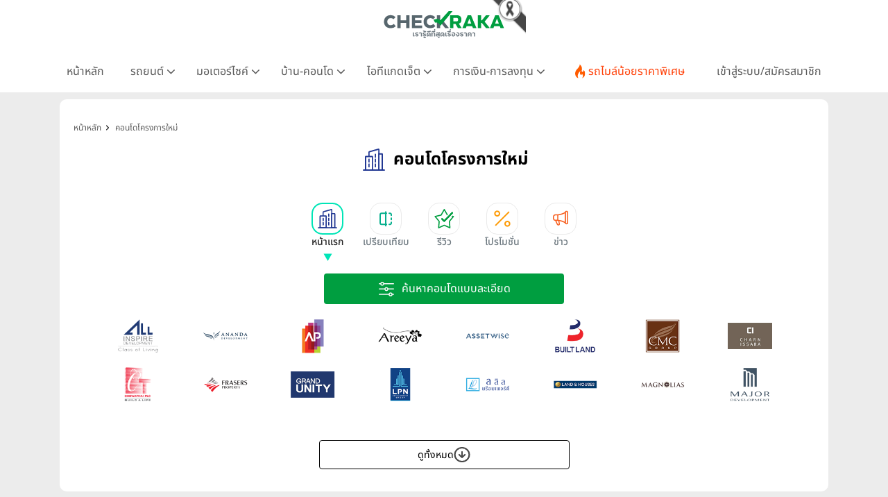

--- FILE ---
content_type: text/html; charset=UTF-8
request_url: https://www.checkraka.com/condo/?pricebase=4300000&pricespec=2313&priceid=1441480&pricerange=10
body_size: 23755
content:
<!doctype html><html lang="th"><head><meta charset="utf-8"><meta name="viewport" content="width=device-width, initial-scale=1"><meta name="csrf-token" content="sDCB3jiThSC3jeMTrGYd8cIE7pXIW7Gfg0XRqmF1"><meta name="geo.region" content="TH"><meta name="geo.placename" content="Bangkok, Thailand"><meta name="geo.position" content="13.7563;100.5018"><meta name="ICBM" content="13.7563, 100.5018"><meta name="language" content="Thai"><meta name="content-language" content="th"><meta name="robots" content="index, follow, max-image-preview:large, max-snippet:-1, max-video-preview:-1"><meta name="googlebot" content="index, follow"><meta name="bingbot" content="index, follow"><link rel="preconnect" href="https://fonts.googleapis.com"><link rel="preconnect" href="https://fonts.gstatic.com" crossorigin><link rel="preconnect" href="https://cdnjs.cloudflare.com" crossorigin><link rel="dns-prefetch" href="https://cdnjs.cloudflare.com"><link rel="preconnect" href="https://www.abgadvertising.com" crossorigin><link rel="dns-prefetch" href="https://www.abgadvertising.com"><title>คอนโดใหม่ทุกโครงการ ราคา-โปรโมชั่นล่าสุด คอนโดติดคอนโดไฟฟ้า | เช็คราคา.คอม</title><meta name="description" content="คอนโดใหม่, คอนโดมิเนียม, ราคาคอนโด, condo, condominium, condo price"><meta name="keywords" content="เช็คราคาคอนโดใหม่ การเลือกซื้อ-รีวิวคอนโด จัดอันดับคอนโด-ยอดนิยม จองคอนโด โปรโมชั่นจาก แสนสิริ ศุภาลัย ลลิล LPN QH LH Property-Perfect อารียา SC ASSET"><meta property="fb:app_id" content="555704694497817"><meta name="facebook-domain-verification" content="i795hl3uv0g0f71drmu7k8dn50qlk8"><link rel="canonical" href="https://www.checkraka.com/condo/"><meta property="og:title" content="คอนโดใหม่ทุกโครงการ ราคา-โปรโมชั่นล่าสุด คอนโดติดคอนโดไฟฟ้า"><meta property="og:description" content="คอนโดใหม่, คอนโดมิเนียม, ราคาคอนโด, condo, condominium, condo price"><meta property="og:site_name" content="เช็คราคา.คอม"><meta property="og:type" content="CollectionPage"><meta property="og:locale" content="th_TH"><meta property="og:url" content="https://www.checkraka.com/condo/"><meta property="og:image" content="https://www.checkraka.com/images/og-image/condo.png"><meta name="twitter:card" content="summary_large_image"><meta name="twitter:site" content="@checklogin"><meta name="twitter:title" content="คอนโดใหม่ทุกโครงการ ราคา-โปรโมชั่นล่าสุด คอนโดติดคอนโดไฟฟ้า"><meta name="twitter:description" content="คอนโดใหม่, คอนโดมิเนียม, ราคาคอนโด, condo, condominium, condo price"><meta name="twitter:image" content="https://www.checkraka.com/images/og-image/condo.png"> <script type="application/ld+json">{"@context":"https://schema.org","@type":"CollectionPage","name":"คอนโดใหม่ทุกโครงการ ราคา-โปรโมชั่นล่าสุด คอนโดติดคอนโดไฟฟ้า","description":"คอนโดใหม่, คอนโดมิเนียม, ราคาคอนโด, condo, condominium, condo price","url":"https://www.checkraka.com/condo","image":"https://www.checkraka.com/images/og-image/condo.png"}</script> <link rel="stylesheet" href="https://cdnjs.cloudflare.com/ajax/libs/bootstrap/5.3.3/css/bootstrap.min.css" /><link rel="stylesheet" type="text/css" href="/css/font-awesome.min.css" /><link rel="preload" href="/css/select2.min.css" as="style" onload="this.onload=null;this.rel='stylesheet'"><noscript><link rel="stylesheet" type="text/css" href="/css/select2.min.css" /></noscript> <script defer type="text/javascript" src="https://cdnjs.cloudflare.com/ajax/libs/bootstrap/5.3.3/js/bootstrap.bundle.min.js"></script> <script type="text/javascript" src="https://cdnjs.cloudflare.com/ajax/libs/jquery/3.7.1/jquery.min.js"></script> <script type="text/javascript" src="https://www.abgadvertising.com/home/jsx/?t=1769895602&category_id=46&country="></script> <link rel="preload" as="style" href="https://www.checkraka.com/build/assets/app-cfce2c13.css" /><link rel="preload" as="style" href="https://www.checkraka.com/build/assets/header-4bf8a130.css" /><link rel="preload" as="style" href="https://www.checkraka.com/build/assets/navbar-37ae0593.css" /><link rel="preload" as="style" href="https://www.checkraka.com/build/assets/pdpa-2854121a.css" /><link rel="preload" as="style" href="https://www.checkraka.com/build/assets/promptstart-b2cd6232.css" /><link rel="preload" as="style" href="https://www.checkraka.com/build/assets/_icon-92ebb3fe.css" /><link rel="preload" as="style" href="https://www.checkraka.com/build/assets/footer-fd6a5982.css" /><link rel="preload" as="style" href="https://www.checkraka.com/build/assets/link_footer-3b844578.css" /><link rel="preload" as="style" href="https://www.checkraka.com/build/assets/app-0a82dac5.css" /><link rel="stylesheet" href="https://www.checkraka.com/build/assets/app-cfce2c13.css" /><link rel="stylesheet" href="https://www.checkraka.com/build/assets/header-4bf8a130.css" /><link rel="stylesheet" href="https://www.checkraka.com/build/assets/navbar-37ae0593.css" /><link rel="stylesheet" href="https://www.checkraka.com/build/assets/pdpa-2854121a.css" /><link rel="stylesheet" href="https://www.checkraka.com/build/assets/promptstart-b2cd6232.css" /><link rel="stylesheet" href="https://www.checkraka.com/build/assets/_icon-92ebb3fe.css" /><link rel="stylesheet" href="https://www.checkraka.com/build/assets/footer-fd6a5982.css" /><link rel="stylesheet" href="https://www.checkraka.com/build/assets/link_footer-3b844578.css" /><link rel="stylesheet" href="https://www.checkraka.com/build/assets/app-0a82dac5.css" /><link rel="preload" as="style" href="https://www.checkraka.com/build/assets/banner-be83e4b9.css" /><link rel="stylesheet" href="https://www.checkraka.com/build/assets/banner-be83e4b9.css" /><link rel="preload" as="style" href="https://www.checkraka.com/build/assets/index-bf5b4b49.css" /><link rel="preload" as="style" href="https://www.checkraka.com/build/assets/_icon-92ebb3fe.css" /><link rel="stylesheet" href="https://www.checkraka.com/build/assets/index-bf5b4b49.css" /><link rel="stylesheet" href="https://www.checkraka.com/build/assets/_icon-92ebb3fe.css" /><link rel="preload" as="style" href="https://www.checkraka.com/build/assets/tabbar-539a07c3.css" /><link rel="stylesheet" href="https://www.checkraka.com/build/assets/tabbar-539a07c3.css" /><link rel="preload" as="style" href="https://www.checkraka.com/build/assets/box_filter-6f4d6590.css" /><link rel="stylesheet" href="https://www.checkraka.com/build/assets/box_filter-6f4d6590.css" /><link rel="preload" as="style" href="https://www.checkraka.com/build/assets/card-default-3e94e4ed.css" /><link rel="preload" as="style" href="https://www.checkraka.com/build/assets/_icon-92ebb3fe.css" /><link rel="stylesheet" href="https://www.checkraka.com/build/assets/card-default-3e94e4ed.css" /><link rel="stylesheet" href="https://www.checkraka.com/build/assets/_icon-92ebb3fe.css" /><link rel="preload" as="style" href="https://www.checkraka.com/build/assets/compare-interface-dc97e074.css" /><link rel="stylesheet" href="https://www.checkraka.com/build/assets/compare-interface-dc97e074.css" /><link rel="preload" as="style" href="https://www.checkraka.com/build/assets/banner_rg-49dfc783.css" /><link rel="stylesheet" href="https://www.checkraka.com/build/assets/banner_rg-49dfc783.css" /><link rel="preload" as="style" href="https://www.checkraka.com/build/assets/card-default-3e94e4ed.css" /><link rel="preload" as="style" href="https://www.checkraka.com/build/assets/_icon-92ebb3fe.css" /><link rel="stylesheet" href="https://www.checkraka.com/build/assets/card-default-3e94e4ed.css" /><link rel="stylesheet" href="https://www.checkraka.com/build/assets/_icon-92ebb3fe.css" /><link rel="preload" as="style" href="https://www.checkraka.com/build/assets/card_article-b940a94a.css" /><link rel="stylesheet" href="https://www.checkraka.com/build/assets/card_article-b940a94a.css" /><link rel="preload" as="style" href="https://www.checkraka.com/build/assets/card_news-ae58c527.css" /><link rel="stylesheet" href="https://www.checkraka.com/build/assets/card_news-ae58c527.css" /> <script>(function(w,d,s,l,i){w[l]=w[l]||[];w[l].push({'gtm.start':
new Date().getTime(),event:'gtm.js'});var f=d.getElementsByTagName(s)[0],
j=d.createElement(s),dl=l!='dataLayer'?'&l='+l:'';j.defer=true;j.src=
'https://www.googletagmanager.com/gtm.js?id='+i+dl;f.parentNode.insertBefore(j,f);
})(window,document,'script','dataLayer','GTM-PSMMWC7');</script> <script>
!function (w, d, t) {
w.TiktokAnalyticsObject=t;var ttq=w[t]=w[t]||[];ttq.methods=["page","track","identify","instances","debug","on","off","once","ready","alias","group","enableCookie","disableCookie","holdConsent","revokeConsent","grantConsent"],ttq.setAndDefer=function(t,e){t[e]=function(){t.push([e].concat(Array.prototype.slice.call(arguments,0)))}};for(var i=0;i<ttq.methods.length;i++)ttq.setAndDefer(ttq,ttq.methods[i]);ttq.instance=function(t){for(
var e=ttq._i[t]||[],n=0;n<ttq.methods.length;n++)ttq.setAndDefer(e,ttq.methods[n]);return e},ttq.load=function(e,n){var r="https://analytics.tiktok.com/i18n/pixel/events.js",o=n&&n.partner;ttq._i=ttq._i||{},ttq._i[e]=[],ttq._i[e]._u=r,ttq._t=ttq._t||{},ttq._t[e]=+new Date,ttq._o=ttq._o||{},ttq._o[e]=n||{};n=document.createElement("script");n.type="text/javascript",n.async=!0,n.src=r+"?sdkid="+e+"&lib="+t;e=document.getElementsByTagName("script")[0];e.parentNode.insertBefore(n,e)};
ttq.load('CFRISCRC77U92D2F2BIG');ttq.page();
}(window, document, 'ttq');
</script> <script>
setTimeout(function(){
!function(f,b,e,v,n,t,s){if(f.fbq)return;n=f.fbq=function(){n.callMethod?
n.callMethod.apply(n,arguments):n.queue.push(arguments)};if(!f._fbq)f._fbq=n;
n.push=n;n.loaded=!0;n.version='2.0';n.queue=[];t=b.createElement(e);t.defer=!0;
t.src=v;s=b.getElementsByTagName(e)[0];s.parentNode.insertBefore(t,s)}(window,
document,'script','//connect.facebook.net/en_US/fbevents.js');
//checkraka facebook pixel
// fbq('consent', 'revoke');
fbq('init', '4056213387751552');
fbq('track', "PageView");
}, 6000);
</script> <script>
    var bz_cookie = 'BZ46';
    var AdsUrl = 'https://www.abgadvertising.com';
    var UrlSpecify = 'https://www.abgadvertising.com/home/specify/';
    var UrlClicks = 'https://www.abgadvertising.com/home/clicks/';
    var UrlViews = 'https://www.abgadvertising.com/home/views/';
</script> <script src="https://cdnjs.cloudflare.com/ajax/libs/jquery-validate/1.19.3/jquery.validate.min.js"></script> <script defer src="https://cdnjs.cloudflare.com/ajax/libs/select2/4.1.0-rc.0/js/select2.min.js"></script> <script defer src="/assets/js/jquery.touchwipe.min.js" type="text/javascript"></script> <script src="/assets/js/custom.js?t=044002" type="text/javascript"></script> </head><body><header><div id="mainlogo" class="col-12 text-center" style="position: relative;"><a href="https://www.checkraka.com" title="เช็คราคา checkraka"><img src="https://www.checkraka.com/assets/images/logo/Logos_Color_Small_logo-color.svg" width="176" height="40" alt="เช็คราคา checkraka" /></a><div style="position: absolute; top: -10px; left: 50%; transform: translateX(-50%); margin-left: 88px; width: 60px; height: 60px; pointer-events: none; z-index: 10;"><img src="https://www.checkraka.com/assets/images/black_ribbon_top_right.png" alt="Black Ribbon" style="width: 100%; height: 100%; display: block;"></div></div><div class="layouts_navbar-topping"><div class="container layouts_navbar"><nav class="d-flex justify-content-center app-navbar navbar navbar-expand-lg navbar-light bg-white navbar-fixed-top navbar-slide-nav"><button class="navbar-toggler" type="button" data-bs-toggle="collapse" data-bs-target="#topMenu" aria-controls="topMenu" aria-expanded="false" aria-label="Toggle navigation"><img src="https://www.checkraka.com/assets/images/icon/Icons_menu.svg" alt="" /></button><a href="https://www.checkraka.com/motorshow" class="d-none"><img src="/uploaded/_resize/max42x42/Lo/Logo-Motor-Show.webp" width="42" height="42"></a><div class="flex-grow-1 text-center d-block d-lg-none" style="position: relative;"><a href="https://www.checkraka.com" title="เช็คราคา checkraka"><img src="https://www.checkraka.com/assets/images/logo/Logos_Color_Small_logo-color.svg" alt="เช็คราคา checkraka" width="140"></a><div style="position: absolute; top: -5px; left: 50%; transform: translateX(-50%); margin-left: 70px; width: 45px; height: 45px; pointer-events: none; z-index: 10;"><img src="https://www.checkraka.com/assets/images/black_ribbon_top_right.png" alt="Black Ribbon" style="width: 100%; height: 100%; display: block;"></div></div><a class="navbar-search d-block d-lg-none" href="#"><img src="https://www.checkraka.com/assets/images/icon/iconsNav24PxGraySearch.svg" alt="Search Icon" style="position:relative; top:-2px;" id="nav-mobilesearch" /></a><div class="collapse navbar-collapse" id="topMenu"><button class="navbar-toggler pull-left" type="button" data-bs-target="#topMenu" aria-controls="topMenu" aria-expanded="false" aria-label="Toggle navigation" style="margin:30px 0 30px 10px;"><img src="https://www.checkraka.com/assets/images/icon/1623516317644.jpg" alt="Checkraka Menu" /></button><ul class="nav justify-content-between"><li class="nav-item"><a class="nav-link " href="https://www.checkraka.com">หน้าหลัก</a></li><li class="nav-item"><h3 class="nav-link">รถยนต์ <i class="fa fa-angle"></i></h3><div class="nav-pop"><a href="https://www.checkraka.com/car">รถยนต์ใหม่</a><a href="https://www.checkraka.com/ev-car">รถยนต์ไฟฟ้า</a><a href="https://www.checkraka.com/motorshow">Motor Show 2026</a><a href="https://www.checkraka.com/motorexpo">Motor Expo 2026</a><a href="https://www.checkraka.com/bangkokevexpo">Bangkok EV Expo 2026</a><a href="https://www.checkraka.com/tokyomotorshow">Tokyo Motor Show</a><a href="https://www.checkraka.com/car/promotion">รวมโปรโมชั่นรถยนต์ ขอใบเสนอราคา</a><a href="https://www.checkraka.com/car/dealer">ค้นหาโชว์รูมทุกแบรนด์</a></div></li><li class="nav-item"><h3 class="nav-link">มอเตอร์ไซค์ <i class="fa fa-angle"></i></h3><div class="nav-pop"><a href="https://www.checkraka.com/motorcycle">มอเตอร์ไซค์ใหม่</a><a href="https://www.checkraka.com/motorcycle/bigbike">บิ๊กไบค์ใหม่</a></div></li><li class="nav-item"><h3 class="nav-link">บ้าน-คอนโด <i class="fa fa-angle"></i></h3><div class="nav-pop"><a href="https://www.checkraka.com/house">บ้านโครงการใหม่</a><a href="https://www.checkraka.com/condo">คอนโดใหม่</a><a href="https://www.checkraka.com/condo/publictransport">คอนโดติดรถไฟฟ้า</a><a href="https://www.checkraka.com/house?mtspublictransport=2">บ้านติดรถไฟฟ้า</a><a href="https://www.checkraka.com/house/townhouse-townhome">ทาวน์เฮ้าส์ ทาวน์โฮม</a></div></li><li class="nav-item"><h3 class="nav-link">ไอทีแกดเจ็ต <i class="fa fa-angle"></i></h3><div class="nav-pop"><a href="https://www.checkraka.com/mobilephone">โทรศัพท์มือถือ</a><a href="https://www.checkraka.com/tablet">แท็บเล็ต</a></div></li><li class="nav-item"><h3 class="nav-link">การเงิน-การลงทุน <i class="fa fa-angle"></i></h3><div class="nav-pop"><a href="https://www.checkraka.com/homeloan-refinance" title="รีไฟแนนซ์บ้าน">รีไฟแนนซ์บ้าน</a><a href="https://www.checkraka.com/personalloan/" title="สินเชื่อเงินสด">สินเชื่อเงินสด</a><a href="https://www.checkraka.com/creditcard/" title="บัตรเครดิต / บัตรเดบิต">บัตรเครดิต / บัตรเดบิต</a><a href="https://www.checkraka.com/saving/" title="ดอกเบี้ยเงินฝาก">ดอกเบี้ยเงินฝาก</a><a href="https://www.checkraka.com/gold" title="ราคาทองคำ">ราคาทองคำ</a><a href="https://www.checkraka.com/stock" title="ราคาหุ้น">ราคาหุ้น</a><a href="https://www.checkraka.com/oil" title="ราคาน้ำมัน">ราคาน้ำมัน</a><a href="https://www.checkraka.com/exchange" title="อัตราแลกเปลี่ยน">อัตราแลกเปลี่ยน</a></div></li><li class="nav-item"><a class="nav-link nav-link-flashdeal" href="https://www.checkraka.com/flashdeal/car"><div class="d-flex gap-1"><i class="icon icon-navbar-flashdeal"></i>รถไมล์น้อยราคาพิเศษ</div></a></li><li class="nav-item"><a class="nav-link nav-link-seller" href="https://www.checkraka.com/seller">เข้าสู่ระบบ/สมัครสมาชิก</a></li></ul></div></nav></div></div></header><main role="main" itemscope itemtype="https://schema.org/CollectionPage"><div class="container"><div class="row"><div class="col-12 px-lg-3 px-0 box-gap"><section class="section-banner p-0"><div class="box-banner "> <script>var Zone = 'AN';</script> <script src="/js/banner.js"></script> </div></section><section class="sec-container" aria-label="ส่วนหัวคอนโดโครงการใหม่"><nav class="bg-while d-none d-lg-block" aria-label="breadcrumb "><ol class="breadcrumb" itemscope itemtype="https://schema.org/BreadcrumbList"><li class="breadcrumb-item" itemprop="itemListElement" itemscope itemtype="https://schema.org/ListItem"><a href="https://www.checkraka.com" title="หน้าหลัก" itemprop="item"><span itemprop="name">หน้าหลัก</span><meta itemprop="position" content="1" /></a></li><li class="breadcrumb-item" itemprop="itemListElement" itemscope itemtype="https://schema.org/ListItem"><a href="/condo/" title="คอนโดโครงการใหม่" itemprop="item"><span itemprop="name">คอนโดโครงการใหม่</span><meta itemprop="position" content="2" /></a></li></ol></nav><div class="d-flex justify-content-center align-items-center pb-3 pb-lg-0 pt-0 pt-lg-3"><img class="circle img-40 p-1" src="https://www.checkraka.com/assets/images/icon/30px/condo.svg" alt="ไอคอนคอนโดโครงการใหม่" width="40" height="40" loading="eager" fetchpriority="high"><h1 class="ps-2 mb-0" itemprop="name">คอนโดโครงการใหม่</h1></div><nav id="tabbarHide" class="section-tabbar"><div class="box-tabbar" id="slide-section"><a class="nav-link" href="https://www.checkraka.com/condo" title="หน้าแรก"><div data-id="list-section-1" class="tabbar tabbar-condo active "><div class="tabbar-icon"></div><div class="tabbar-text">หน้าแรก</div></div></a><a class="nav-link" href="https://www.checkraka.com/condo/compare" title="เปรียบเทียบ"><div data-id="sectionCompare" class="tabbar tabbar-compare "><div class="tabbar-icon"></div><div class="tabbar-text">เปรียบเทียบ</div></div></a><a class="nav-link" href="https://www.checkraka.com/condo/article/review" title="รีวิว"><div data-id="list-section-2" class="tabbar tabbar-review "><div class="tabbar-icon"></div><div class="tabbar-text">รีวิว</div></div></a><a class="nav-link" href="https://www.checkraka.com/condo/promotion" title="โปรโมชั่น"><div data-id="list-section-2" class="tabbar tabbar-promotion "><div class="tabbar-icon"></div><div class="tabbar-text">โปรโมชั่น</div></div></a><a class="nav-link" href="https://www.checkraka.com/condo/news" title="ข่าว"><div data-id="list-section-4" class="tabbar tabbar-news "><div class="tabbar-icon"></div><div class="tabbar-text">ข่าว</div></div></a></div></nav><div class="py-3"><div class="container"><div class="product-filter-item w-100 d-flex justify-content-center"><button type="button" class="btn-product-filter-expand" onclick="toggleFilter()"><img src="/assets/images/search-advance-white.svg" alt="ค้นหาคอนโดแบบละเอียด" /><span class="product-filter-item-title">ค้นหาคอนโดแบบละเอียด</span></button></div></div><div id="toggleFilter" class="box-product-filter product-filter"><form method="GET" id="filtersearch" action="https://www.checkraka.com/condo/"><div class="product-filter-label d-none"><img src="https://www.checkraka.com/assets/images/icon/icons_category_30px_white_filter.svg" alt="icon-filter" width="30" height="30" /><span>ค้นหาคอนโดแบบละเอียด</span></div><div class="product-filter-body" style="margin-top:10px;"><div class="product-filter-row"><div class="product-filter-item"><select name="account" class="form-control select2" ><option value="0" > เลือกโครงการ</option><option value="1003849" > 39 เอสเตท</option><option value="100615" > ควอลิตี้เฮ้าส์</option><option value="100968" > ชาญอิสสระ</option><option value="100969" > ชาญอิสสระ ดีเวล็อปเมนท์</option><option value="101166" > ชาญอิสสระ วิภาพล</option><option value="1104724" > ชีวาทัย</option><option value="100617" > ณุศาศิริ</option><option value="1003247" > ดิ เออเบิ้ล พร็อพเพอร์ตี้</option><option value="101281" > ธารารมณ์เอสเตท</option><option value="1004458" > นายณ์ เอสเตท</option><option value="1003717" > นายารา พร็อพเพอตี้</option><option value="100618" > นารายณ์พร็อพเพอร์ตี้</option><option value="101315" > บิลท์ แลนด์</option><option value="1004455" > บีทีเอส แสนสิริ โฮลดิ้งวัน</option><option value="100620" > ปริญสิริ</option><option value="1004264" > พนาลี เอสเตท</option><option value="101159" > พร็อพเพอร์ตี้เพอร์เฟค</option><option value="101329" > พระยาพาณิชย์ พร็อพเพอร์ตี้</option><option value="101158" > พฤกษา เรียลเอสเตท</option><option value="101542" > มั่นคงเคหะการ</option><option value="101532" > ยูทิลิตี้แลนด์</option><option value="1104673" > ยูทีลิตี้ เรียล เอสเตท</option><option value="101000" > ริชี่เพลซ 2002</option><option value="100619" > ลลิลพร็อพเพอร์ตี้</option><option value="100941" > ลุมพินี-LPN ดีเวลลอปเมนท์</option><option value="100616" > ศุภาลัย</option><option value="1004193" > สัมมากร</option><option value="100952" > สิงห์ เอสเตท</option><option value="1003809" > หาดใหญ่นครินทร์</option><option value="101163" > อนันดาดีเวลลอปเม้นท์</option><option value="101286" > ออริจิ้น พร็อพเพอร์ตี้</option><option value="1004223" > ออลล์ อินสไปร์ ดีเวลลอปเม้นท์</option><option value="1104626" > อัลติจูด ดีเวลลอปเม้นท์</option><option value="100614" > อารียา พรอพเพอร์ตี้</option><option value="100991" > อีสเทอร์น สตาร์ เรียลเอสเตท</option><option value="1004588" > ฮาบิแทท กรุ๊ป</option><option value="100967" > เจ้าพระยามหานคร</option><option value="1107282" > เซ็นทรัลพัฒนา</option><option value="1004454" > เดอะ เนสท์ พร็อพเพอร์ตี้</option><option value="1003806" > เนอวานา ไดอิ</option><option value="101019" > เฟรเซอร์ส</option><option value="100975" > เมเจอร์ ดีเวลลอปเม้นท์</option><option value="1003807" > เมเจอร์ เรสซิเด้นส์</option><option value="1003723" > เรียลแอสเสท ดีเวลลอปเม้นท์</option><option value="101007" > เสนาดีเวลลอปเม้นท์</option><option value="1004213" > เอ พลัส เรียลเอสเตท</option><option value="101192" > เอ็น. ซี. เฮ้าส์ซิ่ง</option><option value="101045" > เอพี (ไทยแลนด์)</option><option value="101168" > เอสซี แอสเสท คอร์ปอเรชั่น</option><option value="101006" > แกรนด์ ยูนิตี้ ดิเวลล็อปเมนท์</option><option value="101266" > แกรนด์ แอสเสท โฮเทลส์ แอนด์ พรอพเพอร์ตี้</option><option value="101538" > แคปปิตอล จี ดีเวลลอปเมนท์</option><option value="1003227" > แมกโนเลีย ควอลิตี้ ดีเวล็อปเม้นต์ คอร์ปอเรชั่น</option><option value="100613" > แลนด์แอนด์เฮ้าส์</option><option value="100937" > แสนสิริ</option><option value="1004462" > แอสเซทไวส์</option><option value="1104687" > โซเคน ดีเวลลอปเม้นท์ กรุ๊ป</option><option value="100944" > โนเบิลดีเวลลอปเม้นท์</option><option value="1003231" > ไซมิส แอสเสท</option><option value="1003298" > ไบรท์ ดีเวลลอปเมนท์ กรุงเทพ</option><option value="100951" > ไรมอน แลนด์</option></select><img src="https://www.checkraka.com/assets/images/icon/product/ic-company.svg" alt="product filter" width="24" height="24" /></div><div class="product-filter-item"><select name="roomtypes" class="form-control select2" ><option value="0" > เลือกประเภทห้อง</option><option value="2302" > สตูดิโอ</option><option value="2303" > 1 ห้องนอน</option><option value="2304" > 2 ห้องนอน</option><option value="2305" > 3 ห้องนอน</option><option value="2308" > 4 ห้องนอน</option><option value="2310" > 5 ห้องนอน</option><option value="2306" > Penthouse</option><option value="2307" > Duplex</option><option value="2312" > Villa</option><option value="2309" > Pool Villa</option><option value="2311" > ห้องชุดร้านค้า</option><option value="3989" > อื่นๆ</option><option value="4227" > PH Duplex</option><option value="4311" > 1 Bed Suite</option><option value="4337" > Junior Suite</option><option value="4338" > Deluxe Room</option><option value="4446" > 1 Bed Plus</option></select><img src="https://www.checkraka.com/assets/images/icon/product/Icons_Category_30px_Green_house.svg" alt="product filter" width="24" height="24" /></div><div class="product-filter-item"><select name="condoheight" class="form-control select2" ><option value="0" > เลือกความสูงคอนโด</option><option value="855" > แบบ Low Rise (ไม่เกิน 8 ชั้น)</option><option value="856" > แบบ High Rise (9 ชั้นขึ้นไป)</option><option value="4102" > แบบ Low Rise (4 ชั้น)</option></select><img src="https://www.checkraka.com/assets/images/icon/product/Icons_Category_30px_Green_house.svg" alt="product filter" width="24" height="24" /></div></div><div class="product-filter-row"><div class="product-filter-item"><select name="mtspublictransport" class="form-control select2" data-filtertoggle=getTrainline ><option value="0" > เลือกขนส่งสาธารณะ</option><option value="1" > ใกล้ขนส่งสาธารณะ + ทางด่วน</option><option value="2" > ใกล้รถไฟฟ้าทุกสาย</option><option value="5" > ใกล้ BRT</option><option value="7" > ใกล้ ทางด่วน</option></select><img src="https://www.checkraka.com/assets/images/icon/product/ic-home_area.svg" alt="product filter" width="24" height="24" /></div><div class="product-filter-item"><select name="trainline" class="form-control select2" disabled><option value="0" > เลือกสายรถไฟฟ้า</option><option value="14" > สายสีทอง (กรุงธนบุรี -ประชาธิปก)</option><option value="16" > สายสีน้ำเงิน บางซื่อ - หัวลำโพง</option><option value="17" > สายสีเขียวเข้ม หมอชิต - แบริ่ง</option><option value="18" > สายสีเขียวเข้ม (หมอชิต - คูคต)</option><option value="19" > สายสีเขียวเข้ม (คูคต - วงแหวนรอบนอก)</option><option value="20" > สายสีเขียวเข้ม (แบริ่ง - บางปู)</option><option value="21" > สายสีเขียวเข้ม (อุดมสุข - สุวรรณภูมิ)</option><option value="22" > สายสีเขียวเข้ม (ธนาซิตี้ - วัดศรีฯ)</option><option value="23" > สายสีเขียวอ่อน สนามกีฬาแห่งชาติ - บางหว้า</option><option value="24" > สายสีเขียวอ่อน (บางหว้า - ตลิ่งชัน)</option><option value="25" > สายสีน้ำเงิน (ท่าพระ - บางซื่อ)</option><option value="26" > สายสีน้ำเงิน (หัวลำโพง - บางแค)</option><option value="27" > สายสีน้ำเงิน (บางแค - พุทธมณฑล)</option><option value="28" > Airport Rail Link (สถานีปัจจุบัน)</option><option value="29" > Airport Rail Link (ส่วนต่อขยาย)</option><option value="30" > สายสีม่วง (บางซื่อ - บางใหญ่)</option><option value="31" > สายสีม่วง (เตาปูน - ราษฏร์บูรณะ)</option><option value="32" > สายสีแดงอ่อน (บ้านฉิมพลี - บางซื่อ)</option><option value="33" > สายสีแดงอ่อน (บางซื่อ - มักกะสัน)</option><option value="34" > สายสีแดงอ่อน (มักกะสัน - หัวหมาก)</option><option value="35" > สายสีแดงอ่อน (มักกะสัน - ศาลายา)</option><option value="36" > สายสีแดงอ่อน (ตลิ่งชัน - ศิริราช)</option><option value="37" > สายสีแดงเข้ม (มหาชัย - บางซื่อ)</option><option value="38" > สายสีส้ม (ตลิ่งชัน - สุวินทวงศ์)</option><option value="39" > สายสีชมพู (แคราย - มีนบุรี)</option><option value="40" > สายสีเหลือง (ลาดพร้าว - สำโรง)</option><option value="41" > สายสีน้ำตาล (แคราย - บึงกุ่ม)</option><option value="42" > สายสีเทา (วัชรพล - ท่าพระ)</option><option value="43" > สายสีแดงเข้ม (บางซื่อ - รังสิต)</option></select><img src="https://www.checkraka.com/assets/images/icon/product/ic-transportation.svg" alt="product filter" width="24" height="24" /></div><div class="product-filter-item"><select name="roomsizes" class="form-control select2" ><option value="0" > เลือกเนื้อที่ห้อง</option><option value="1" > ขนาด ไม่เกิน 50.0 ตร.ม.</option><option value="2" > ขนาด 50.1 - 70.0 ตร.ม.</option><option value="3" > ขนาด 70.1 - 100.0 ตร.ม.</option><option value="4" > ขนาด 100.1 - 150.0 ตร.ม.</option><option value="5" > ขนาด 150.1 - 200.0 ตร.ม.</option><option value="6" > ขนาด 200.1 ตร.ม. ขึ้นไป</option></select><img src="https://www.checkraka.com/assets/images/icon/product/ic-home_area.svg" alt="product filter" width="24" height="24" /></div></div><div class="product-filter-row"><div class="product-filter-item"><select name="province" class="form-control select2" data-filtertoggle=getZone ><option value="0" > เลือกจังหวัด</option><option value="1,19,24,28,59" > กรุงเทพฯตามโซนยอดนิยม</option><option value="1" > กรุงเทพฯทั้งหมด-ตามเขต</option><option value="2" > กระบี่</option><option value="3" > กาญจนบุรี</option><option value="4" > กาฬสินธุ์</option><option value="5" > กำแพงเพชร</option><option value="6" > ขอนแก่น</option><option value="7" > จันทบุรี</option><option value="8" > ฉะเชิงเทรา</option><option value="9" > ชลบุรี</option><option value="10" > ชัยนาท</option><option value="11" > ชัยภูมิ</option><option value="12" > ชุมพร</option><option value="13" > เชียงราย</option><option value="14" > เชียงใหม่</option><option value="15" > ตรัง</option><option value="16" > ตราด</option><option value="17" > ตาก</option><option value="18" > นครนายก</option><option value="19" > นครปฐม</option><option value="20" > นครพนม</option><option value="21" > นครราชสีมา</option><option value="22" > นครศรีธรรมราช</option><option value="23" > นครสวรรค์</option><option value="24" > นนทบุรี</option><option value="25" > นราธิวาส</option><option value="26" > น่าน</option><option value="27" > บุรีรัมย์</option><option value="28" > ปทุมธานี</option><option value="29" > ประจวบคีรีขันธ์</option><option value="30" > ปราจีนบุรี</option><option value="31" > ปัตตานี</option><option value="32" > พระนครศรีอยุธยา</option><option value="33" > พังงา</option><option value="34" > พัทลุง</option><option value="35" > พิจิตร</option><option value="36" > พิษณุโลก</option><option value="37" > เพชรบุรี</option><option value="38" > เพชรบูรณ์</option><option value="39" > แพร่</option><option value="40" > พะเยา</option><option value="41" > ภูเก็ต</option><option value="42" > มหาสารคาม</option><option value="43" > แม่ฮ่องสอน</option><option value="44" > มุกดาหาร</option><option value="45" > ยะลา</option><option value="46" > ยโสธร</option><option value="47" > ร้อยเอ็ด</option><option value="48" > ระนอง</option><option value="49" > ระยอง</option><option value="50" > ราชบุรี</option><option value="51" > ลพบุรี</option><option value="52" > ลำปาง</option><option value="53" > ลำพูน</option><option value="54" > เลย</option><option value="55" > ศรีสะเกษ</option><option value="56" > สกลนคร</option><option value="57" > สงขลา</option><option value="58" > สตูล</option><option value="59" > สมุทรปราการ</option><option value="60" > สมุทรสงคราม</option><option value="61" > สมุทรสาคร</option><option value="62" > สระแก้ว</option><option value="63" > สระบุรี</option><option value="64" > สิงห์บุรี</option><option value="65" > สุโขทัย</option><option value="66" > สุพรรณบุรี</option><option value="67" > สุราษฎร์ธานี</option><option value="68" > สุรินทร์</option><option value="69" > หนองคาย</option><option value="70" > หนองบัวลำภู</option><option value="71" > อ่างทอง</option><option value="72" > อุดรธานี</option><option value="73" > อุตรดิตถ์</option><option value="74" > อุทัยธานี</option><option value="75" > อุบลราชธานี</option><option value="76" > อำนาจเจริญ</option><option value="77" > บึงกาฬ</option></select><img src="https://www.checkraka.com/assets/images/icon/product/ic-place.svg" alt="product filter" width="24" height="24" /></div><div class="product-filter-item"><select name="zone" class="form-control select2" disabled><option value="0" > เลือกโซนเขต-อำเภอ</option><option value="zone:1" > สาทร, พระราม 3, พระราม 4, ยานนาวา</option><option value="zone:2" > สีลม, บางรัก, สุรวงศ์, สี่พระยา, เจริญกรุง</option><option value="zone:3" > ปทุมวัน, เพลินจิต, ราชดำริ, ชิดลม</option><option value="zone:4" > พญาไท, ราชเทวี, เพชรบุรีตัดใหม่, พระราม 6</option><option value="zone:5" > สุขุมวิทช่วงต้น 1-24, นานา, อโศก</option><option value="zone:6" > สุขุมวิทช่วงกลาง 25-71, ทองหล่อ, เอกมัย, พระโขนง</option><option value="zone:7" > สุขุมวิทช่วงปลาย 72-103, อ่อนนุช, บางจาก, อุดมสุข</option><option value="zone:8" > รัชดา, ห้วยขวาง, พระราม 9, เพชรบุรี</option><option value="zone:9" > ลาดพร้าว, จตุจักร, ประชาชื่น</option><option value="zone:10" > คลองสาน, เจริญนคร, รัชดา-ท่าพระ, เพชรเกษม</option><option value="zone:11" > แจ้งวัฒนะ, หลักสี่, ดอนเมือง, บางเขน</option><option value="zone:12" > เกษตร-นวมินทร์, รามอินทรา, สายไหม</option><option value="zone:13" > ประเวศ, พระโขนง, สวนหลวง</option><option value="zone:14" > บางนา, ศรีนครินทร์, เทพารักษ์</option><option value="zone:15" > มีนบุรี, หนองจอก, ลาดกระบัง, บึงกุ่ม</option><option value="zone:16" > รามคำแหง, บางกะปิ, เสรีไท</option><option value="zone:17" > บางแค, ตลิ่งชัน, ทวีวัฒนา, ภาษีเจริญ</option><option value="zone:18" > พระราม 2, ดาวคะนอง, บางขุนเทียน</option><option value="zone:19" > นนทบุรี, บางบัวทอง, บางใหญ่, ปากเกร็ด</option><option value="zone:20" > ปทุมธานี, คลองหลวง, ธัญบุรี, ลำลูกกา</option><option value="zone:21" > สมุทรปราการ, บางพลี, บางบ่อ, พระประแดง</option><option value="zone:22" > นครปฐม, พุทธมณฑล, นครชัยศรี, สามพราน</option></select><img src="https://www.checkraka.com/assets/images/icon/product/ic-place.svg" alt="product filter" width="24" height="24" /></div><div class="product-filter-item"><select name="price" class="form-control select2" ><option value="0" > เลือกราคา</option><option value="1" > ราคา ต่ำกว่า 1 ล้านบาท</option><option value="2" > ราคา 1 - 2 ล้านบาท</option><option value="3" > ราคา 2 - 3 ล้านบาท</option><option value="4" > ราคา 3 - 5 ล้านบาท</option><option value="5" > ราคา 5 - 10 ล้านบาท</option><option value="6" > ราคา 10 ล้านบาท ขึ้นไป</option></select><img src="https://www.checkraka.com/assets/images/icon/icon-filter-creditcard-1.svg" alt="product filter" width="24" height="24" /></div></div><div class="product-filter-row"><div class="product-filter-item"><select name="condotype" class="form-control select2" ><option value="0" > เลือกลักษณะทำเล</option><option value="3770" > คอนโดใกล้ขนส่งสาธารณะ</option><option value="2320" > คอนโดริมน้ำ</option><option value="2321" > คอนโดตากอากาศ</option><option value="4336" > คอนโดริมชายหาด</option></select><img src="https://www.checkraka.com/assets/images/icon/product/Icons_Category_30px_Green_house.svg" alt="product filter" width="24" height="24" /></div></div></div><div class="d-flex flex-row justify-content-center"><div class="product-filter-row d-flex flex-row"><div class="product-filter-item d-none d-lg-flex"></div><div class="product-filter-item product-flex-grow"><button type="submit" class="btn btn-filter">ค้นหา</button></div><div class="product-filter-item product-flex-shrink"><button type="button" class="btn btn-link btn-filter-reset" onclick="location.href='?'">รีเซ็ต <img src="https://www.checkraka.com/assets/images/icon/filter-reload.svg" width="21" height="23" alt="icon" /></button></div></div></div></form></div></div><div class="car-brand-container"><div class="car-brand-box"><div class="item-car-brand"><a href="/condo/all-inspire/" title="คอนโด ออลล์ อินสไปร์ ดีเวลลอปเม้นท์"><img src="https://www.checkraka.com/assets/images/brand/1004223.png" width="100" height="60" alt="คอนโด ออลล์ อินสไปร์ ดีเวลลอปเม้นท์" /></a></div><div class="item-car-brand"><a href="/condo/ananda/" title="คอนโด อนันดาดีเวลลอปเม้นท์"><img src="https://www.checkraka.com/assets/images/brand/101163.png" width="100" height="60" alt="คอนโด อนันดาดีเวลลอปเม้นท์" /></a></div><div class="item-car-brand"><a href="/condo/ap/" title="คอนโด เอพี (ไทยแลนด์)"><img src="https://www.checkraka.com/assets/images/brand/101045.png" width="100" height="60" alt="คอนโด เอพี (ไทยแลนด์)" /></a></div><div class="item-car-brand"><a href="/condo/areeya/" title="คอนโด อารียา พรอพเพอร์ตี้"><img src="https://www.checkraka.com/assets/images/brand/100614.png" width="100" height="60" alt="คอนโด อารียา พรอพเพอร์ตี้" /></a></div><div class="item-car-brand"><a href="/condo/asset-wise/" title="คอนโด แอสเซทไวส์"><img src="https://www.checkraka.com/assets/images/brand/1004462.png" width="100" height="60" alt="คอนโด แอสเซทไวส์" /></a></div><div class="item-car-brand"><a href="/condo/builtland/" title="คอนโด บิลท์ แลนด์"><img src="https://www.checkraka.com/assets/images/brand/101315.png" width="100" height="60" alt="คอนโด บิลท์ แลนด์" /></a></div><div class="item-car-brand"><a href="/condo/cmc/" title="คอนโด เจ้าพระยามหานคร"><img src="https://www.checkraka.com/assets/images/brand/100967.png" width="100" height="60" alt="คอนโด เจ้าพระยามหานคร" /></a></div><div class="item-car-brand"><a href="/condo/charnissara/" title="คอนโด ชาญอิสสระ ดีเวล็อปเมนท์"><img src="https://www.checkraka.com/assets/images/brand/100969.png" width="100" height="60" alt="คอนโด ชาญอิสสระ ดีเวล็อปเมนท์" /></a></div><div class="item-car-brand"><a href="/condo/chewathai/" title="คอนโด ชีวาทัย"><img src="https://www.checkraka.com/assets/images/brand/1104724.png" width="100" height="60" alt="คอนโด ชีวาทัย" /></a></div><div class="item-car-brand"><a href="/condo/fraserproperty/" title="คอนโด เฟรเซอร์ส"><img src="https://www.checkraka.com/assets/images/brand/101019.png" width="100" height="60" alt="คอนโด เฟรเซอร์ส" /></a></div><div class="item-car-brand"><a href="/condo/grand-unity/" title="คอนโด แกรนด์ ยูนิตี้ ดิเวลล็อปเมนท์"><img src="https://www.checkraka.com/assets/images/brand/101006.png" width="100" height="60" alt="คอนโด แกรนด์ ยูนิตี้ ดิเวลล็อปเมนท์" /></a></div><div class="item-car-brand"><a href="/condo/lpn/" title="คอนโด ลุมพินี-LPN ดีเวลลอปเมนท์"><img src="https://www.checkraka.com/assets/images/brand/100941.png" width="100" height="60" alt="คอนโด ลุมพินี-LPN ดีเวลลอปเมนท์" /></a></div><div class="item-car-brand"><a href="/condo/lalin/" title="คอนโด ลลิลพร็อพเพอร์ตี้"><img src="https://www.checkraka.com/assets/images/brand/100619.png" width="100" height="60" alt="คอนโด ลลิลพร็อพเพอร์ตี้" /></a></div><div class="item-car-brand"><a href="/condo/land-and-houses/" title="คอนโด แลนด์แอนด์เฮ้าส์"><img src="https://www.checkraka.com/assets/images/brand/100613.png" width="100" height="60" alt="คอนโด แลนด์แอนด์เฮ้าส์" /></a></div><div class="item-car-brand"><a href="/condo/mqdc/" title="คอนโด แมกโนเลีย ควอลิตี้ ดีเวล็อปเม้นต์ คอร์ปอเรชั่น"><img src="https://www.checkraka.com/assets/images/brand/1003227.png" width="100" height="60" alt="คอนโด แมกโนเลีย ควอลิตี้ ดีเวล็อปเม้นต์ คอร์ปอเรชั่น" /></a></div><div class="item-car-brand"><a href="/condo/major/" title="คอนโด เมเจอร์ ดีเวลลอปเม้นท์"><img src="https://www.checkraka.com/assets/images/brand/100975.png" width="100" height="60" alt="คอนโด เมเจอร์ ดีเวลลอปเม้นท์" /></a></div><div class="item-car-brand"><a href="/condo/mk/" title="คอนโด มั่นคงเคหะการ"><img src="https://www.checkraka.com/assets/images/brand/101542.png" width="100" height="60" alt="คอนโด มั่นคงเคหะการ" /></a></div><div class="item-car-brand"><a href="/condo/narai/" title="คอนโด นารายณ์พร็อพเพอร์ตี้"><img src="https://www.checkraka.com/assets/images/brand/100618.png" width="100" height="60" alt="คอนโด นารายณ์พร็อพเพอร์ตี้" /></a></div><div class="item-car-brand"><a href="/condo/nirvanadaii/" title="คอนโด เนอวานา ไดอิ"><img src="https://www.checkraka.com/assets/images/brand/1003806.png" width="100" height="60" alt="คอนโด เนอวานา ไดอิ" /></a></div><div class="item-car-brand"><a href="/condo/noble/" title="คอนโด โนเบิลดีเวลลอปเม้นท์"><img src="https://www.checkraka.com/assets/images/brand/100944.png" width="100" height="60" alt="คอนโด โนเบิลดีเวลลอปเม้นท์" /></a></div><div class="item-car-brand"><a href="/condo/nusasiri/" title="คอนโด ณุศาศิริ"><img src="https://www.checkraka.com/assets/images/brand/100617.png" width="100" height="60" alt="คอนโด ณุศาศิริ" /></a></div><div class="item-car-brand"><a href="/condo/origin/" title="คอนโด ออริจิ้น พร็อพเพอร์ตี้"><img src="https://www.checkraka.com/assets/images/brand/101286.png" width="100" height="60" alt="คอนโด ออริจิ้น พร็อพเพอร์ตี้" /></a></div><div class="item-car-brand"><a href="/condo/prinsiri/" title="คอนโด ปริญสิริ"><img src="https://www.checkraka.com/assets/images/brand/100620.png" width="100" height="60" alt="คอนโด ปริญสิริ" /></a></div><div class="item-car-brand"><a href="/condo/property-perfect/" title="คอนโด พร็อพเพอร์ตี้เพอร์เฟค"><img src="https://www.checkraka.com/assets/images/brand/101159.png" width="100" height="60" alt="คอนโด พร็อพเพอร์ตี้เพอร์เฟค" /></a></div><div class="item-car-brand"><a href="/condo/pruksa/" title="คอนโด พฤกษา เรียลเอสเตท"><img src="https://www.checkraka.com/assets/images/brand/101158.png" width="100" height="60" alt="คอนโด พฤกษา เรียลเอสเตท" /></a></div><div class="item-car-brand"><a href="/condo/q-house/" title="คอนโด ควอลิตี้เฮ้าส์"><img src="https://www.checkraka.com/assets/images/brand/100615.png" width="100" height="60" alt="คอนโด ควอลิตี้เฮ้าส์" /></a></div><div class="item-car-brand"><a href="/condo/raimon-land/" title="คอนโด ไรมอน แลนด์"><img src="https://www.checkraka.com/assets/images/brand/100951.png" width="100" height="60" alt="คอนโด ไรมอน แลนด์" /></a></div><div class="item-car-brand"><a href="/condo/realasset/" title="คอนโด เรียลแอสเสท ดีเวลลอปเม้นท์"><img src="https://www.checkraka.com/assets/images/brand/1003723.png" width="100" height="60" alt="คอนโด เรียลแอสเสท ดีเวลลอปเม้นท์" /></a></div><div class="item-car-brand"><a href="/condo/sansiri/" title="คอนโด แสนสิริ"><img src="https://www.checkraka.com/assets/images/brand/100937.png" width="100" height="60" alt="คอนโด แสนสิริ" /></a></div><div class="item-car-brand"><a href="/condo/sc-asset/" title="คอนโด เอสซี แอสเสท คอร์ปอเรชั่น"><img src="https://www.checkraka.com/assets/images/brand/101168.png" width="100" height="60" alt="คอนโด เอสซี แอสเสท คอร์ปอเรชั่น" /></a></div><div class="item-car-brand"><a href="/condo/sena/" title="คอนโด เสนาดีเวลลอปเม้นท์"><img src="https://www.checkraka.com/assets/images/brand/101007.png" width="100" height="60" alt="คอนโด เสนาดีเวลลอปเม้นท์" /></a></div><div class="item-car-brand"><a href="/condo/siamese-asset/" title="คอนโด ไซมิส แอสเสท"><img src="https://www.checkraka.com/assets/images/brand/1003231.png" width="100" height="60" alt="คอนโด ไซมิส แอสเสท" /></a></div><div class="item-car-brand"><a href="/condo/supalai/" title="คอนโด ศุภาลัย"><img src="https://www.checkraka.com/assets/images/brand/100616.png" width="100" height="60" alt="คอนโด ศุภาลัย" /></a></div></div><div class="box-viewmore"><button title="ดูทั้งหมด" class="btn-viewmore">ดูทั้งหมด <i class="icon icon-circle-arrow-down"></i></button></div></div></section><section class="section-banner p-0"><div class="box-banner bannerB"> <script>var Zone = 'BN';</script> <script src="/js/banner.js"></script> </div></section><section class="sec-container" aria-label="คอนโดโครงการใหม่เปิดตัวล่าสุด"><div class="box-title"><h2>คอนโดโครงการใหม่ล่าสุด</h2><div class="d-flex justify-content-center"><a href="/condo/?quicksearch_order=ASC" class="link-more">ดูทั้งหมด<i class="icon icon-chevron-right icon-2"></i></a></div></div><div class="box-card-default gap-3"><div class="product-highlight-item category-46" style=""><div class="product-highlight-card py-2"><div class="product-highlight-card-thumbnail"><a href="/condo//1461355/" title="/condo//1461355/"><img src="https://www.checkraka.com/uploaded/_resize/max350x197/b4/b4a63c584b5f676ecef99befbba828ed.webp" width="257" height="145" alt="วาลเลส เฮาส์ (Valles Haus)" class="thumbnail" /></a></div><div class="mid"><span> | </span><img src="/assets/images/brand/default.png" width="51" height="32" alt=" | " /></div><div class="card"><a href="/condo//1461355/" title="วาลเลส เฮาส์ (Valles Haus)"><span>วาลเลส เฮาส์ (Valles Haus)</span></a><span>4,690,000 บาท</span><div class="compare"><button type="button" data-id="1461355"><i class="fa fa-plus"></i><span>เพิ่มเพื่อเปรียบเทียบ</span></button></div></div><div class="bot d-none"> <script>
                var Zone = 'F';
                var Product = '1461355';
                var Owner = '0';
            </script> <script src="/js/bannerSpecify.js"></script> </div></div></div><div class="product-highlight-item category-46" style=""><div class="product-highlight-card py-2"><div class="product-highlight-card-thumbnail"><a href="/condo/sansiri/1461353/" title="/condo/sansiri/1461353/"><img src="https://www.checkraka.com/uploaded/_resize/max350x197/07/07a19a7990d00b5cbab1b7b1f8c35a18.webp" width="257" height="145" alt="เซลฟ์ บาย แสนสิริ (XELF by Sansiri)" class="thumbnail" /></a></div><div class="mid"><span>แสนสิริ | </span><img src="/assets/images/brand/100937.png" width="51" height="32" alt="แสนสิริ | " /></div><div class="card"><a href="/condo/sansiri/1461353/" title="เซลฟ์ บาย แสนสิริ (XELF by Sansiri)"><span>เซลฟ์ บาย แสนสิริ (XELF by Sansiri)</span></a><span>3,590,000 บาท</span><div class="compare"><button type="button" data-id="1461353"><i class="fa fa-plus"></i><span>เพิ่มเพื่อเปรียบเทียบ</span></button></div></div><div class="bot d-none"> <script>
                var Zone = 'F';
                var Product = '1461353';
                var Owner = '100937';
            </script> <script src="/js/bannerSpecify.js"></script> </div></div></div><div class="product-highlight-item category-46" style=""><div class="product-highlight-card py-2"><div class="product-highlight-card-thumbnail"><a href="/condo/sansiri/1461346/" title="/condo/sansiri/1461346/"><img src="https://www.checkraka.com/uploaded/_resize/max350x197/3d/3d869cc99923174c14c9b253a4ec573a.webp" width="257" height="145" alt="ไวด์เด็น บาย แสนสิริ (WIDEN by Sansiri)" class="thumbnail" /></a></div><div class="mid"><span>แสนสิริ | </span><img src="/assets/images/brand/100937.png" width="51" height="32" alt="แสนสิริ | " /></div><div class="card"><a href="/condo/sansiri/1461346/" title="ไวด์เด็น บาย แสนสิริ (WIDEN by Sansiri)"><span>ไวด์เด็น บาย แสนสิริ (WIDEN by Sansiri)</span></a><span>8,900,000 บาท</span><div class="compare"><button type="button" data-id="1461346"><i class="fa fa-plus"></i><span>เพิ่มเพื่อเปรียบเทียบ</span></button></div></div><div class="bot d-none"> <script>
                var Zone = 'F';
                var Product = '1461346';
                var Owner = '100937';
            </script> <script src="/js/bannerSpecify.js"></script> </div></div></div><div class="product-highlight-item category-46" style=""><div class="product-highlight-card py-2"><div class="product-highlight-card-thumbnail"><a href="/condo/sansiri/via/1461345/" title="/condo/sansiri/via/1461345/"><img src="https://www.checkraka.com/uploaded/_resize/max350x197/11/111f21becc314ff868c0d846acec32bb.webp" width="257" height="145" alt="เวีย 34 (VIA 34)" class="thumbnail" /></a></div><div class="mid"><span>แสนสิริ | เวีย</span><img src="/assets/images/brand/100937.png" width="51" height="32" alt="แสนสิริ | เวีย" /></div><div class="card"><a href="/condo/sansiri/via/1461345/" title="เวีย 34 (VIA 34)"><span>เวีย 34 (VIA 34)</span></a><span>N/A</span><div class="compare"><button type="button" data-id="1461345"><i class="fa fa-plus"></i><span>เพิ่มเพื่อเปรียบเทียบ</span></button></div></div><div class="bot d-none"> <script>
                var Zone = 'F';
                var Product = '1461345';
                var Owner = '100937';
            </script> <script src="/js/bannerSpecify.js"></script> </div></div></div><div class="product-highlight-item category-46" style=""><div class="product-highlight-card py-2"><div class="product-highlight-card-thumbnail"><a href="/condo/sansiri/the-base/1461344/" title="/condo/sansiri/the-base/1461344/"><img src="https://www.checkraka.com/uploaded/_resize/max350x197/78/78fcb7fb914b7bc1974387fb933eefbd.webp" width="257" height="145" alt="เดอะ เบส เชิงทะเล (The Base Cherngtalay)" class="thumbnail" /></a></div><div class="mid"><span>แสนสิริ | เดอะ เบส</span><img src="/assets/images/brand/100937.png" width="51" height="32" alt="แสนสิริ | เดอะ เบส" /></div><div class="card"><a href="/condo/sansiri/the-base/1461344/" title="เดอะ เบส เชิงทะเล (The Base Cherngtalay)"><span>เดอะ เบส เชิงทะเล (The Base Cherngtalay)</span></a><span>3,650,000 บาท</span><div class="compare"><button type="button" data-id="1461344"><i class="fa fa-plus"></i><span>เพิ่มเพื่อเปรียบเทียบ</span></button></div></div><div class="bot d-none"> <script>
                var Zone = 'F';
                var Product = '1461344';
                var Owner = '100937';
            </script> <script src="/js/bannerSpecify.js"></script> </div></div></div><div class="product-highlight-item category-46" style=""><div class="product-highlight-card py-2"><div class="product-highlight-card-thumbnail"><a href="/condo/pruksa/chapter/1461329/" title="/condo/pruksa/chapter/1461329/"><img src="https://www.checkraka.com/uploaded/_resize/max350x197/c2/c2c29ece679fc399bc35ded74524aa14.webp" width="257" height="145" alt="แชปเตอร์ เจริญกรุง-ริเวอร์ไซด์ (Chapter Charoenkrung-Riverside)" class="thumbnail" /></a></div><div class="mid"><span>พฤกษา เรียลเอสเตท | แชปเตอร์</span><img src="/assets/images/brand/101158.png" width="51" height="32" alt="พฤกษา เรียลเอสเตท | แชปเตอร์" /></div><div class="card"><a href="/condo/pruksa/chapter/1461329/" title="แชปเตอร์ เจริญกรุง-ริเวอร์ไซด์ (Chapter Charoenkrung-Riverside)"><span>แชปเตอร์ เจริญกรุง-ริเวอร์ไซด์ (Chapter Charoenkrung-Riverside)</span></a><span>5,500,000 บาท</span><div class="compare"><button type="button" data-id="1461329"><i class="fa fa-plus"></i><span>เพิ่มเพื่อเปรียบเทียบ</span></button></div></div><div class="bot d-none"> <script>
                var Zone = 'F';
                var Product = '1461329';
                var Owner = '101158';
            </script> <script src="/js/bannerSpecify.js"></script> </div></div></div><div class="product-highlight-item category-46" style=""><div class="product-highlight-card py-2"><div class="product-highlight-card-thumbnail"><a href="/condo/noble/nue-noble/1461321/" title="/condo/noble/nue-noble/1461321/"><img src="https://www.checkraka.com/uploaded/_resize/max350x197/6f/6fde844b277bc4ce14a5d282df72c3a2.webp" width="257" height="145" alt="นิว เรน แจ้งวัฒนะ (NUE REN Chaengwattana)" class="thumbnail" /></a></div><div class="mid"><span>โนเบิลดีเวลลอปเม้นท์ | นิว โนเบิล</span><img src="/assets/images/brand/100944.png" width="51" height="32" alt="โนเบิลดีเวลลอปเม้นท์ | นิว โนเบิล" /></div><div class="card"><a href="/condo/noble/nue-noble/1461321/" title="นิว เรน แจ้งวัฒนะ (NUE REN Chaengwattana)"><span>นิว เรน แจ้งวัฒนะ (NUE REN Chaengwattana)</span></a><span>1,890,000 บาท</span><div class="compare"><button type="button" data-id="1461321"><i class="fa fa-plus"></i><span>เพิ่มเพื่อเปรียบเทียบ</span></button></div></div><div class="bot d-none"> <script>
                var Zone = 'F';
                var Product = '1461321';
                var Owner = '100944';
            </script> <script src="/js/bannerSpecify.js"></script> </div></div></div><div class="product-highlight-item category-46" style=""><div class="product-highlight-card py-2"><div class="product-highlight-card-thumbnail"><a href="/condo/asset-wise/kave/1461320/" title="/condo/asset-wise/kave/1461320/"><img src="https://www.checkraka.com/uploaded/_resize/max350x197/81/8120db18053c2ba0132bf75c5b7ec0d7.webp" width="257" height="145" alt="เคฟ แอลลี่ แจ้งวัฒนะ (Kave Ally Chaengwattana)" class="thumbnail" /></a></div><div class="mid"><span>แอสเซทไวส์ | เคฟ</span><img src="/assets/images/brand/1004462.png" width="51" height="32" alt="แอสเซทไวส์ | เคฟ" /></div><div class="card"><a href="/condo/asset-wise/kave/1461320/" title="เคฟ แอลลี่ แจ้งวัฒนะ (Kave Ally Chaengwattana)"><span>เคฟ แอลลี่ แจ้งวัฒนะ (Kave Ally Chaengwattana)</span></a><span>1,790,000 บาท</span><div class="compare"><button type="button" data-id="1461320"><i class="fa fa-plus"></i><span>เพิ่มเพื่อเปรียบเทียบ</span></button></div></div><div class="bot d-none"> <script>
                var Zone = 'F';
                var Product = '1461320';
                var Owner = '1004462';
            </script> <script src="/js/bannerSpecify.js"></script> </div></div></div></div><div id="widget_compare_interface"><div class="compare_interface"><div class="compare_interface_tab"><button type="button" class="active"><img src="https://www.checkraka.com/assets/images/icon/30px/condo.svg" style="width:24px; height:24px;" /> คอนโด </button></div><div class="compare_interface_body"><div class="compare_interface_body_items"></div><div class="compare_interface_body_action"><button type="button">เปรียบเทียบ</button></div></div><div class="compare_interface_counter"></div><div class="compare_interface_close fa fa-close"></div></div></div></section><section class="section-banner p-0"><div class="box-banner bannerC"> <script>var Zone = 'CN';</script> <script src="/js/banner.js"></script> </div></section><div id="banner-rg" class="row-fluid widget-ads-banner_rg category_46" style="display: none" ><div class="container" ><div class="box-content"><div class="row"><div class="col-12 text-center"><h2 id="rg-title">ลงทะเบียนรับสิทธิพิเศษ</h2></div></div><div class="row my-3" id="rg-content"><div class="card-left mt-2 banner-rg rg-template" id="BannerRG01"><div class="_rg_box"><div class="_rg-image"><a href="" class="_rg-url" target="_blank"><img width="253" height="190" src="" alt="banner image" class="_rg-photo"></a></div><a class="_rg-url" target="_blank"><div class="_rg-name"></div></a><div class="_rg-detail py-3 mx-lg-3"><a href="" class="_rg-url btn btn-success" target="_blank">ลงทะเบียน</a></div></div></div></div><div class="row justify-content-center"><div id="bannerG" class="row justify-content-center align-self-center _banner" data-zone="G"> <script>var Zone = 'G';</script> <script src="/js/banner.js"></script> </div></div></div></div></div><section class="sec-container" aria-label="คอนโดโครงการใหม่แนะนำ"><div class="box-title"><h2>แนะนำคอนโดล่าสุด</h2><div class="d-flex justify-content-center"><a href="/condo/" class="link-more">ดูทั้งหมด<i class="icon icon-chevron-right icon-2"></i></a></div></div><div class="box-card-default gap-3"><div class="product-highlight-item category-46" style=""><div class="product-highlight-card py-2"><div class="product-highlight-card-thumbnail"><a href="/condo/supalai/city-home/1457707/" title="/condo/supalai/city-home/1457707/"><img src="https://www.checkraka.com/uploaded/_resize/max350x197/6d/6d261368cd5d70d0af9be684a7c80270.webp" width="257" height="145" alt="ซิตี้โฮม สนามบินน้ำ-รัตนาธิเบศร์ (City Home Sanambinnam-Rattanathibet)" class="thumbnail" /></a></div><div class="mid"><span>ศุภาลัย | ซิตี้ โฮม</span><img src="/assets/images/brand/100616.png" width="51" height="32" alt="ศุภาลัย | ซิตี้ โฮม" /></div><div class="card"><a href="/condo/supalai/city-home/1457707/" title="ซิตี้โฮม สนามบินน้ำ-รัตนาธิเบศร์ (City Home Sanambinnam-Rattanathibet)"><span>ซิตี้โฮม สนามบินน้ำ-รัตนาธิเบศร์ (City Home Sanambinnam-Rattanathibet)</span></a><span>1,150,000 บาท</span><div class="compare"><button type="button" data-id="1457707"><i class="fa fa-plus"></i><span>เพิ่มเพื่อเปรียบเทียบ</span></button></div></div><div class="bot d-none"> <script>
                var Zone = 'F';
                var Product = '1457707';
                var Owner = '100616';
            </script> <script src="/js/bannerSpecify.js"></script> </div></div></div><div class="product-highlight-item category-46" style=""><div class="product-highlight-card py-2"><div class="product-highlight-card-thumbnail"><a href="/condo/proud-realestate/1457776/" title="/condo/proud-realestate/1457776/"><img src="https://www.checkraka.com/uploaded/_resize/max350x197/56/569f99ac11a12c3b309a1efac7292fae.webp" width="257" height="145" alt="รมย์ คอนแวนต์ (ROMM Convent)" class="thumbnail" /></a></div><div class="mid"><span>พราว เรียล เอสเตท | </span><img src="/assets/images/brand/default.png" width="51" height="32" alt="พราว เรียล เอสเตท | " /></div><div class="card"><a href="/condo/proud-realestate/1457776/" title="รมย์ คอนแวนต์ (ROMM Convent)"><span>รมย์ คอนแวนต์ (ROMM Convent)</span></a><span>8,500,000 บาท</span><div class="compare"><button type="button" data-id="1457776"><i class="fa fa-plus"></i><span>เพิ่มเพื่อเปรียบเทียบ</span></button></div></div><div class="bot d-none"> <script>
                var Zone = 'F';
                var Product = '1457776';
                var Owner = '1004195';
            </script> <script src="/js/bannerSpecify.js"></script> </div></div></div><div class="product-highlight-item category-46" style=""><div class="product-highlight-card py-2"><div class="product-highlight-card-thumbnail"><a href="/condo/sena/sena-kith/1457842/" title="/condo/sena/sena-kith/1457842/"><img src="https://www.checkraka.com/uploaded/_resize/max350x197/1c/1c466a5bcbaa79cd588d441aa5672252.webp" width="257" height="145" alt="เสนาคิทท์ รัตนาธิเบศร์ - บางบัวทอง (Sena Kith Rattanathibet - Bangbuathong)" class="thumbnail" /></a></div><div class="mid"><span>เสนาดีเวลลอปเม้นท์ | เสนา คิทท์</span><img src="/assets/images/brand/101007.png" width="51" height="32" alt="เสนาดีเวลลอปเม้นท์ | เสนา คิทท์" /></div><div class="card"><a href="/condo/sena/sena-kith/1457842/" title="เสนาคิทท์ รัตนาธิเบศร์ - บางบัวทอง (Sena Kith Rattanathibet - Bangbuathong)"><span>เสนาคิทท์ รัตนาธิเบศร์ - บางบัวทอง (Sena Kith Rattanathibet - Bangbuathong)</span></a><span>990,000 บาท</span><div class="compare"><button type="button" data-id="1457842"><i class="fa fa-plus"></i><span>เพิ่มเพื่อเปรียบเทียบ</span></button></div></div><div class="bot d-none"> <script>
                var Zone = 'F';
                var Product = '1457842';
                var Owner = '101007';
            </script> <script src="/js/bannerSpecify.js"></script> </div></div></div><div class="product-highlight-item category-46" style=""><div class="product-highlight-card py-2"><div class="product-highlight-card-thumbnail"><a href="/condo/origin/origin-place/1457848/" title="/condo/origin/origin-place/1457848/"><img src="https://www.checkraka.com/uploaded/_resize/max350x197/e9/e90b7a7966dac6494beffcc0b220db78.webp" width="257" height="145" alt="ออริจิ้น เพลส รามคำแหง 153 (Origin Place Ramkhamhaeng 153)" class="thumbnail" /></a></div><div class="mid"><span>ออริจิ้น พร็อพเพอร์ตี้ | ออริจิ้น เพลส</span><img src="/assets/images/brand/101286.png" width="51" height="32" alt="ออริจิ้น พร็อพเพอร์ตี้ | ออริจิ้น เพลส" /></div><div class="card"><a href="/condo/origin/origin-place/1457848/" title="ออริจิ้น เพลส รามคำแหง 153 (Origin Place Ramkhamhaeng 153)"><span>ออริจิ้น เพลส รามคำแหง 153 (Origin Place Ramkhamhaeng 153)</span></a><span>1,890,000 บาท</span><div class="compare"><button type="button" data-id="1457848"><i class="fa fa-plus"></i><span>เพิ่มเพื่อเปรียบเทียบ</span></button></div></div><div class="bot d-none"> <script>
                var Zone = 'F';
                var Product = '1457848';
                var Owner = '101286';
            </script> <script src="/js/bannerSpecify.js"></script> </div></div></div></div></section><section class="section-banner p-0"><div class="box-banner bannerD"> <script>var Zone = 'DN';</script> <script src="/js/banner.js"></script> </div></section><section class="section-banner p-0"><div class="box-banner bannerE"> <script>var Zone = 'EN';</script> <script src="/js/banner.js"></script> </div></section><section class="sec-container" aria-label="บทความคอนโดโครงการใหม่ล่าสุด"><section id="sectionNewestArticle"><div class="box-content box-content-product-article"><div class="box-product box-product-article"><div class="row-content-title"><div class="content-title col-12 d-flex gap-3 justify-content-between"><div class="title text-start"><h2 class="title-item"><p>บทความคอนโดโครงการใหม่ล่าสุด</p></h2></div><a href="https://www.checkraka.com/condo/article" class="d-flex align-items-center link-see-all" title="ดูทั้งหมด"><div class="d-flex align-items-center"><div class="d-flex flex-column flex-lg-row align-items-end"><span class="link-show-more">ดูทั้งหมด</span></div><i class="icon icon-chevron-right icon-2 ms-1"></i></div></a></div></div><div class="product-article-list"><div class="row"><div class="col-lg-3 col-12"><a href="https://www.checkraka.com/condo/article/142113" title="รับซัมเมอร์ปีนี้ด้วย 2 คอนโดใกล้ทะเล บนทำเลใจกลางหัวหิน"><div class="card card-article"><div class="card-img"><img src="/uploaded/_resize/max286x188/g0/g0O8tnDcGbZ2NZNX8gz2LtMUG74NJP8fdZj.webp" style="object-fit: fill" alt="รับซัมเมอร์ปีนี้ด้วย 2 คอนโดใกล้ทะเล บนทำเลใจกลางหัวหิน" class="thumbnail" /></div><div class="card-body"><h4 class="title"> รับซัมเมอร์ปีนี้ด้วย 2 คอนโดใกล้ทะเล บนทำเลใจกลางหัวหิน </h4><div class="date-view d-flex justify-content-between"><div class="update_date d-flex align-items-center gap-1"><i class="icon icon-time"></i>16 ก.ค. 68 </div></div></div></div></a></div><div class="col-lg-3 col-12"><a href="https://www.checkraka.com/condo/article/141879" title="One Bangkok, The Heart of Bangkok เมืองที่สร้างมาเพื่อยกระดับคุณภาพชีวิตคนกรุงเทพฯ"><div class="card card-article"><div class="card-img"><img src="/uploaded/_resize/max286x188/Xs/XsWHcfgDHIUqu6oEdhOiDEOm07F908BXCCR.webp" style="object-fit: fill" alt="One Bangkok, The Heart of Bangkok เมืองที่สร้างมาเพื่อยกระดับคุณภาพชีวิตคนกรุงเทพฯ" class="thumbnail" /></div><div class="card-body"><h4 class="title"> One Bangkok, The Heart of Bangkok เมืองที่สร้างมาเพื่อยกระดับคุณภาพชีวิตคนกรุงเทพฯ </h4><div class="date-view d-flex justify-content-between"><div class="update_date d-flex align-items-center gap-1"><i class="icon icon-time"></i>16 ก.ค. 68 </div></div></div></div></a></div><div class="col-lg-3 col-12"><a href="https://www.checkraka.com/condo/article/141661" title="เปรียบเทียบ 2 คอนโด บนทำเลศักยภาพ “โซนบางนา” ในราคาเริ่มต้น 1.89 ลบ.*"><div class="card card-article"><div class="card-img"><img src="/uploaded/_resize/max286x188/aW/aWhCybb3Iys6bZ3R0RK3jBrK6up5z33ZWfs.webp" style="object-fit: fill" alt="เปรียบเทียบ 2 คอนโด บนทำเลศักยภาพ “โซนบางนา” ในราคาเริ่มต้น 1.89 ลบ.*" class="thumbnail" /></div><div class="card-body"><h4 class="title"> เปรียบเทียบ 2 คอนโด บนทำเลศักยภาพ “โซนบางนา” ในราคาเริ่มต้น 1.89 ลบ.* </h4><div class="date-view d-flex justify-content-between"><div class="update_date d-flex align-items-center gap-1"><i class="icon icon-time"></i>16 ก.ค. 68 </div></div></div></div></a></div><div class="col-lg-3 col-12"><a href="https://www.checkraka.com/condo/article/141185" title="ซื้อคอนโด 2024 ต้องเช็คอะไรบ้างถ้าไม่อยากเป็นผู้ประสบภัย"><div class="card card-article"><div class="card-img"><img src="/uploaded/_resize/max286x188/hZ/hZA6BtHagrVQAg8sELfChnCgctuJr2IHcLC.webp" style="object-fit: fill" alt="ซื้อคอนโด 2024 ต้องเช็คอะไรบ้างถ้าไม่อยากเป็นผู้ประสบภัย" class="thumbnail" /></div><div class="card-body"><h4 class="title"> ซื้อคอนโด 2024 ต้องเช็คอะไรบ้างถ้าไม่อยากเป็นผู้ประสบภัย </h4><div class="date-view d-flex justify-content-between"><div class="update_date d-flex align-items-center gap-1"><i class="icon icon-time"></i>16 ก.ค. 68 </div></div></div></div></a></div></div></div></div></div></section></section><section class="sec-container" aria-label="ข่าวคอนโดโครงการใหม่ล่าสุด"><section id="sectionArticle"><div class="box-content box-content-product-news"><div class="box-product box-product-news"><div class="row-content-title"><div class="content-title col-12 d-flex gap-3 justify-content-between"><div class="title text-start"><h2 class="title-item"><p>ข่าวคอนโดโครงการใหม่ล่าสุด</p></h2></div><a href="https://www.checkraka.com/condo/news" class="d-flex align-items-center link-see-all" title="ดูทั้งหมด"><div class="d-flex align-items-center"><div class="d-flex flex-column flex-lg-row align-items-end"><span class="link-show-more">ดูทั้งหมด</span></div><i class="icon icon-chevron-right icon-2 ms-1"></i></div></a></div></div><div class="product-news-list"><div class="widget-latest_news row"><div class="col-lg-3 col-12"><a href="/condo/news/143211" title="“แอสเซทไวส์” เจ้าตลาดแคมปัสคอนโดฯ ลุยทำเลใหม่ &quot;เคฟ เจเนซิส นครปฐม&quot; จับมือพาร์ทเนอร์ &quot;อินฟินิท เรียลเอสเตท”" target="_blank"><div class="card card-news"><div class="card-img"><div class="widget-latest_news-item-thumbnail thumbanil-zoom"><img src="https://www.checkraka.com/uploaded/_resize/max286x187/sr/srCJVzmVFBderODOQaNSkuP5kkOykNVn7yu.webp" width="256" alt="“แอสเซทไวส์” เจ้าตลาดแคมปัสคอนโดฯ ลุยทำเลใหม่ &quot;เคฟ เจเนซิส นครปฐม&quot; จับมือพาร์ทเนอร์ &quot;อินฟินิท เรียลเอสเตท”" /></div></div><div class="card-body"><div class="title">“แอสเซทไวส์” เจ้าตลาดแคมปัสคอนโดฯ ลุยทำเลใหม่ &quot;เคฟ เจเนซิส นครปฐม&quot; จับมือพาร์ทเนอร์ &quot;อินฟินิท เรียลเอสเตท”</div><div class="date-view d-flex justify-content-between"><div class="update_date d-flex align-items-center gap-1"><i class="icon icon-time"></i>26 ก.ค. 67 </div></div></div></div></a></div><div class="col-lg-3 col-12"><a href="/condo/news/143113" title="กลุ่มโรยัล ซีพีเอชฯ ลุยธุรกิจอสังหาฯ ภูเก็ต ประเดิมเปิดคอนโดฯ &quot;เลค อเวนิว ภูเก็ต&quot; พรีเซลสิงหาคมนี้" target="_blank"><div class="card card-news"><div class="card-img"><div class="widget-latest_news-item-thumbnail thumbanil-zoom"><img src="https://www.checkraka.com/uploaded/_resize/max286x187/ik/ikjRod3ZOo0qsRkV6wMMBJilhT6DxsKI8ho.webp" width="256" alt="กลุ่มโรยัล ซีพีเอชฯ ลุยธุรกิจอสังหาฯ ภูเก็ต ประเดิมเปิดคอนโดฯ &quot;เลค อเวนิว ภูเก็ต&quot; พรีเซลสิงหาคมนี้" /></div></div><div class="card-body"><div class="title">กลุ่มโรยัล ซีพีเอชฯ ลุยธุรกิจอสังหาฯ ภูเก็ต ประเดิมเปิดคอนโดฯ &quot;เลค อเวนิว ภูเก็ต&quot; พรีเซลสิงหาคมนี้</div><div class="date-view d-flex justify-content-between"><div class="update_date d-flex align-items-center gap-1"><i class="icon icon-time"></i>11 ก.ค. 67 </div></div></div></div></a></div><div class="col-lg-3 col-12"><a href="/condo/news/142948" title="ดิ อิสสระ สาทร อัดแคมเปญกระตุ้นยอดกลางปี ส่ง Final Call ห้องหลุดดาวน์ หั่นราคาเริ่มต้น 4.99 ลบ." target="_blank"><div class="card card-news"><div class="card-img"><div class="widget-latest_news-item-thumbnail thumbanil-zoom"><img src="https://www.checkraka.com/uploaded/_resize/max286x187/5h/5hJhgK0IIM7b8Z5ZMq0So0JCeShiHfkmfSV.webp" width="256" alt="ดิ อิสสระ สาทร อัดแคมเปญกระตุ้นยอดกลางปี ส่ง Final Call ห้องหลุดดาวน์ หั่นราคาเริ่มต้น 4.99 ลบ." /></div></div><div class="card-body"><div class="title">ดิ อิสสระ สาทร อัดแคมเปญกระตุ้นยอดกลางปี ส่ง Final Call ห้องหลุดดาวน์ หั่นราคาเริ่มต้น 4.99 ลบ.</div><div class="date-view d-flex justify-content-between"><div class="update_date d-flex align-items-center gap-1"><i class="icon icon-time"></i>24 มิ.ย. 67 </div></div></div></div></a></div><div class="col-lg-3 col-12"><a href="/condo/news/142908" title="เอพีเปิดตัว LIFE เจริญนคร-สาทร คอนโดวิวแม่น้ำที่ดีที่สุด กับชีวิตที่เหนือกว่าในทุกมิติ ห้องชุดดีไซน์ใหม่สูง 3 เมตร เริ่ม 3.59 ล้านบาท" target="_blank"><div class="card card-news"><div class="card-img"><div class="widget-latest_news-item-thumbnail thumbanil-zoom"><img src="https://www.checkraka.com/uploaded/_resize/max286x187/5l/5l9gHuCa5Uax3RI5lLkWiVtRXfMQ3UwOxPD.webp" width="256" alt="เอพีเปิดตัว LIFE เจริญนคร-สาทร คอนโดวิวแม่น้ำที่ดีที่สุด กับชีวิตที่เหนือกว่าในทุกมิติ ห้องชุดดีไซน์ใหม่สูง 3 เมตร เริ่ม 3.59 ล้านบาท" /></div></div><div class="card-body"><div class="title">เอพีเปิดตัว LIFE เจริญนคร-สาทร คอนโดวิวแม่น้ำที่ดีที่สุด กับชีวิตที่เหนือกว่าในทุกมิติ ห้องชุดดีไซน์ใหม่สูง 3 เมตร เริ่ม 3.59 ล้านบาท</div><div class="date-view d-flex justify-content-between"><div class="update_date d-flex align-items-center gap-1"><i class="icon icon-time"></i>19 มิ.ย. 67 </div></div></div></div></a></div></div></div></div></div></section></section><section class="section-banner p-0"><div class="box-banner bannerW"> <script>var Zone = 'WN';</script> <script src="/js/banner.js"></script> </div></section></div></div></div></main><footer class="footer hidden-print p-0"><section class="p-0"><div class="row-inline bg-smoke box-link-footer-category"><div class="container"><div class="row widget-product-hotlink py-4"><div class="col-md-4 link-set"><h5 class="title">คอนโดติดรถไฟฟ้า</h5><ul><li><a href="/condo/publictransport/" target="_blank">คอนโดใกล้รถไฟฟ้าทั้งหมด</a></li><li><a href="/condo/publictransport/" target="_blank">คอนโดติดรถไฟฟ้าทั้งหมด</a></li><li><a href="/condo/?mtspublictransport=3" target="_blank">คอนโดติดรถไฟฟ้า BTS</a></li><li><a href="/condo/?mtspublictransport=6" target="_blank">คอนโดติดรถไฟฟ้า Airport Rail Link</a></li><li><a href="/condo/?mtspublictransport=4" target="_blank">คอนโดติดรถไฟฟ้า MRT</a></li><li><a href="/condo/publictransport/?trainline=1" target="_blank">คอนโดติดรถไฟฟ้า สายสีเขียวเข้ม (BTS สายสุขุมวิท)</a></li><li><a href="/condo/publictransport/?trainline=2" target="_blank">คอนโดติดรถไฟฟ้า สายสีเขียวอ่อน (BTS สายสีลม)</a></li><li><a href="/condo/publictransport/?trainline=3" target="_blank">คอนโดติดรถไฟฟ้า สายสีน้ำเงิน (MRT)</a></li><li><a href="/condo/publictransport/?trainline=5" target="_blank">คอนโดติดรถไฟฟ้า สายสีม่วง (MRT)</a></li><li><a href="/condo/publictransport/?trainline=8" target="_blank">คอนโดติดรถไฟฟ้า สายสีแดงเข้ม</a></li><li><a href="/condo/publictransport/?trainline=11" target="_blank">คอนโดติดรถไฟฟ้า สายสีเหลือง</a></li><li><a href="/condo/publictransport/?trainline=10" target="_blank">คอนโดติดรถไฟฟ้าสายสีชมพู</a></li><li><a href="/condo/publictransport/?trainline=9" target="_blank">คอนโดติดรถไฟฟ้า สายสีส้ม</a></li><li><a href="/condo/publictransport/?trainline=7" target="_blank">คอนโดติดรถไฟฟ้ สายสีแดงอ่อน</a></li><li><a href="/condo/publictransport/?trainline=15" target="_blank">คอนโดติดรถไฟฟ้า สายสีทอง</a></li><li><a href="/condo/publictransport/?trainline=12" target="_blank">คอนโดติดรถไฟฟ้า สายสีน้ำตาล</a></li><li><a href="/condo/publictransport/?trainline=13" target="_blank">คอนโดติดรถไฟฟ้า สายสีเทา</a></li></ul></div><div class="col-md-4 link-set"><h5 class="title">คอนโดใหม่กรุงเทพและปริมณฑลโซนยอดนิยม</h5><ul><li><a href="/condo/?province=1%2C19%2C24%2C28%2C59&zone=zone%3A5" target="_blank">คอนโดสุขุมวิท 1-24</a></li><li><a href="/condo/?province=1%2C19%2C24%2C28%2C59&zone=zone%3A7" target="_blank">คอนโดสุขุมวิท 72-103</a></li><li><a href="/condo/?province=1&zone=911" target="_blank">คอนโดบางนา</a></li><li><a href="/condo/?province=1&zone=929" target="_blank">คอนโดลาดพร้าว</a></li><li><a href="/condo/?province=1%2C19%2C24%2C28%2C59&zone=zone%3A7" target="_blank">คอนโดอ่อนนุช</a></li><li><a href="/condo/?province=1%2C19%2C24%2C28%2C59&zone=zone%3A16" target="_blank">คอนโดรามคำแหง</a></li><li><a href="/condo/?province=1&zone=917" target="_blank">คอนโดประเวศ</a></li><li><a href="/condo/?province=1%2C19%2C24%2C28%2C59&zone=zone%3A11" target="_blank">คอนโดแจ้งวัฒนะ</a></li><li><a href="/condo/?province=1%2C19%2C24%2C28%2C59&zone=zone%3A8" target="_blank">คอนโดรัชดา</a></li><li><a href="/condo/?province=24" target="_blank">คอนโดนนทบุรี</a></li></ul></div><div class="col-md-4 link-set"><h5 class="title">คอนโดใหม่จังหวัดยอดนิยม</h5><ul><li><a href="condo/?province=9" target="_blank">คอนโดชลบุรี</a></li><li><a href="condo/?province=9&zone=100&quicksearch_order=update%2CDESC" target="_blank">คอนโดพัทยา</a></li><li><a href="condo/?province=9&zone=103" target="_blank">คอนโดศรีราชา</a></li><li><a href="condo/?province=29&zone=375&quicksearch_order=update%2CDESC" target="_blank">คอนโดประจวบคีรีขันธ์ หัวหิน</a></li><li><a href="condo/?province=14" target="_blank">คอนโดเชียงใหม่</a></li><li><a href="condo/?province=6" target="_blank">คอนโดขอนแก่น</a></li><li><a href="condo/?province=41" target="_blank">คอนโดภูเก็ต</a></li><li><a href="condo/?province=59" target="_blank">คอนโดสมุทรปราการ</a></li><li><a href="condo/?province=61" target="_blank">คอนโดสมุทรสาคร</a></li><li><a href="condo/?province=49" target="_blank">คอนโดระยอง</a></li><li><a href="condo/?province=21" target="_blank">คอนโดนครราชสีมา</a></li><li><a href="condo/?province=28" target="_blank">คอนโดปทุมธานี</a></li></ul></div><div class="col-md-4 link-set"><h5 class="title">คอนโดตามขนาด</h5><ul><li><a href="/condo/?roomsizes=1" target="_blank">คอนโดไม่เกิน 50 ตร.ม.</a></li><li><a href="/condo/?roomsizes=2" target="_blank">คอนโด 50.1 - 70 ตร.ม.</a></li><li><a href="/condo/?roomsizes=3" target="_blank">คอนโด 70.1 - 100 ตร.ม.</a></li><li><a href="/condo/?roomsizes=4" target="_blank">คอนโด 100.1 - 150 ตร.ม.</a></li><li><a href="/condo/?roomsizes=5" target="_blank">คอนโด 150.1 - 200 ตร.ม.</a></li><li><a href="/condo/?roomsizes=6" target="_blank">คอนโด 200.1 ตร.ม. ขึ้นไป</a></li></ul></div><div class="col-md-4 link-set"><h5 class="title">คอนโดตามราคา</h5><ul><li><a href="/condo/?price=1" target="_blank">คอนโดไม่เกิน 1 ล้านบาท </a></li><li><a href="/condo/?price=2" target="_blank">คอนโดไม่เกิน 2 ล้านบาท </a></li><li><a href="/condo/?price=3" target="_blank">คอนโดไม่เกิน 3 ล้านบาท </a></li><li><a href="/condo/?price=4" target="_blank">คอนโดราคา 1 - 2 ล้านบาท</a></li><li><a href="/condo/?price=5" target="_blank">คอนโดราคา 2 - 3 ล้านบาท</a></li><li><a href="/condo/?price=6" target="_blank">คอนโดราคา 3 - 5 ล้านบาท</a></li><li><a href="/condo/?price=7" target="_blank">คอนโดราคา 5 - 10 ล้านบาท</a></li><li><a href="/condo/?price=8" target="_blank">คอนโดราคา 10 - 20 ล้านบาท</a></li><li><a href="/condo/?price=9" target="_blank">คอนโดราคา 20 ล้านบาทขึ้นไป</a></li></ul></div><div class="col-md-4 link-set"><h5 class="title">ข่าว-โปรโมชั่น-รีวิว-บทความ</h5><ul><li><a href="/condo/compare/" target="_blank">เปรียบเทียบคอนโด</a></li><li><a href="/condo/article/" target="_blank">บทความคอนโด</a></li><li><a href="/condo/promotion/" target="_blank">โปรโมชั่นคอนโด</a></li><li><a href="/condo/news/" target="_blank">ข่าวสารคอนโด</a></li><li><a href="/condo/property-guru" target="_blank">Video Property Guru</a></li><li><a href="/condo/publictransport" target="_blank">คอนโดติดรถไฟฟ้า</a></li></ul></div></div></div></div></section><div class="container-fluid p-0"><div class="box-footer"><div class="container"><div class="row"><div class="col-12"><div class="box-footer-logo"><img src="https://www.checkraka.com/assets/images/logo/logos_white_large_logo-white.svg" width="176" height="40" alt="เช็คราคา Checkraka" /></div></div></div></div><div class="container pb-3"><div class="row"><div class="col-md-8 col-12"><div class="row box-footer-link-list footer-list-itemlink"><ul class="footer-list footer-list-link col-sm-4 col-6"><li class="header">ยานยนต์</li><li><a href="/car/" title="รถยนต์ใหม่">รถยนต์ใหม่</a></li><li><a href="/ev-car/" title="รถยนต์ไฟฟ้า">รถยนต์ไฟฟ้า</a></li><li><a href="/motorcycle/" title="มอเตอร์ไซค์ใหม่">มอเตอร์ไซค์ใหม่</a></li><li><a href="/motorcycle/bigbike/" title="บิ๊กไบค์ Bigbike">บิ๊กไบค์ Bigbike</a></li><li><a href="/motorshow/" title="Motor Show 2026">Motor Show 2026</a></li><li><a href="/motorexpo/" title="Motor Expo 2026">Motor Expo 2026</a></li><li><a href="/bangkokevexpo/" title="Bangkok EV Expo 2026">Bangkok EV Expo 2026</a></li><li><a href="/tokyomotorshow/" title="Tokyo Motor Show">Tokyo Motor Show</a></li><li><a href="/car/dealer/" title="โชว์รูม (ดีลเลอร์) รถยนต์">โชว์รูม (ดีลเลอร์) รถยนต์</a></li><li><a href="/car/promotion" title="โปรโมชั่นรถยนต์">โปรโมชั่นรถยนต์</a></li><li><a href="/flashdeal/car/" title="รถไมล์น้อยราคาพิเศษ">รถไมล์น้อยราคาพิเศษ</a></li><li class="header pt-2">อุปกรณ์ไอที</li><li><a href="/mobilephone/" title="โทรศัพท์มือถือ">โทรศัพท์มือถือ</a></li><li><a href="/tablet/" title="แท็บเล็ต">แท็บเล็ต</a></li><li><a href="/mobileexpo/">Mobile Expo 2026</a></li><li class="header pt-2">บ้าน-คอนโด</li><li><a href="/house/" title="บ้านโครงการใหม่">บ้านโครงการใหม่</a></li><li><a href="/condo/" title="คอนโดใหม่">คอนโดใหม่</a></li><li><a href="/condo/publictransport/" title="คอนโดติดรถไฟฟ้า">คอนโดติดรถไฟฟ้า</a></li><li><a href="/house/?mtspublictransport=2">บ้านติดรถไฟฟ้า</a></li><li><a href="/house/townhouse-townhome/">ทาวน์เฮ้าส์ ทาวน์โฮม</a></li></ul><ul class="footer-list footer-list-link col-sm-4 col-6"><li class="header">การเงิน-การลงทุน</li><li><a href="/personalloan/" title="สินเชื่อเงินสด">สินเชื่อเงินสด</a></li><li><a href="/creditcard/" title="บัตรเครดิต / บัตรเดบิต">บัตรเครดิต / บัตรเดบิต</a></li><li><a href="/saving/" title="ดอกเบี้ยเงินฝาก">ดอกเบี้ยเงินฝาก</a></li><li><a href="/gold/" title="ราคาทองคำ">ราคาทองคำ</a></li><li><a href="/stock/" title="ราคาหุ้น">ราคาหุ้น</a></li><li><a href="/oil/">ราคาน้ำมัน</a></li><li><a href="/exchange/">อัตราแลกเปลี่ยน</a></li><li><a href="/moneyexpo/">Money Expo</a></li></ul><div class="d-block d-sm-none col-12"><div class="my-3 hr-line-dashed d-block d-md-none"></div></div><ul class="footer-list footer-list-link col-sm-4 col-12"><li><a href="" title="หน้าหลัก">หน้าหลัก</a></li><li><a href="/promotion" title="ดีลโปรโมชั่น">ดีลโปรโมชั่น</a></li><li><a href="/condition" title="เงื่อนไขการใช้งาน">เงื่อนไขการใช้งาน</a></li><li><a href="/about-us" title="รู้จักเช็คราคา">รู้จักเช็คราคา</a></li><li><a href="/contact-us" title="ติดต่อเรา">ติดต่อเรา</a></li><li><a href="https://www.checkraka.com/seller" title="เข้าสู่ระบบ/สมัครสมาชิก">เข้าสู่ระบบ/สมัครสมาชิก</a></li><li class="header">สมาชิก</li><li><a href="https://www.checkraka.com/seller/benefits" title="เซลส์ขายรถ (Seller Space)">เซลส์ขายรถ (Seller Space)</a></li></ul></div></div><div class="col-md-4 col-12"><div class="my-3 hr-line-dashed d-block d-md-none"></div><div class="box-footer-social mb-3"><div class="box-footer-follow"><h5 class="follow-title">อัปเดตคอนเทนต์ใหม่ รับดีลพิเศษก่อนใคร แอดเลย!</h5><div class="follow-list"><a href="https://www.facebook.com/checkraka" title="" target="_blank"><img src="https://www.checkraka.com/assets/images/icon/iconsSocialLargeColorFacebook.webp" width="42" height="42" alt="facebook" /></a><a href="https://twitter.com/checkraka" title="" target="_blank"><img src="https://www.checkraka.com/assets/images/icon/logo-x.webp" width="42" height="42" alt="twitter" /></a><a href="https://www.youtube.com/user/checkraka" title="" target="_blank"><img src="https://www.checkraka.com/assets/images/icon/logo-you-tube.webp" width="42" height="42" alt="youtube" /></a><a href="https://www.tiktok.com/@checkraka" title="" target="_blank"><img src="https://www.checkraka.com/assets/images/icon/iconsSocialLargeColorTikTok.webp" width="42" height="42" alt="TikTok" /></a></div></div><div class="box-footer-register"><div class="d-none d-lg-flex gap-2"><img src="/assets/images/line_qr.webp" alt=""><a href="https://page.line.me/?accountId=checkraka"><img src="/assets/images/line_logo.webp" alt=""></a></div><div class="ms-4 d-md-none"><a href="https://page.line.me/uht3147t"><img src="/assets/images/line_add_friend.webp" width="110" height="34" alt="" /></a></div></div></div></div></div></div><div class="box-footer-policy"><a href="https://www.checkraka.com/cookie" title=""><span class="">นโยบายความเป็นส่วนตัว</span></a><a href="https://www.checkraka.com/condition" title=""><span class="">เงื่อนไขการใช้เว็บไซต์</span></a><a href="https://www.checkraka.com/cookie#cookie" title=""><span class="">ตั้งค่าคุกกี้</span></a></div><div class="box-footer-copyright"> &copy 2021 Checkraka.com All rights reserved. <div id="truehits_div"></div> <script defer>
			(function() {
				var ga1 = document.createElement('script');
				ga1.type = 'text/javascript';
				ga1.defer = true;
				ga1.src = "//lvs.truehits.in.th/dataa/t0030772.js";
				var s = document.getElementsByTagName('script')[0];
				s.parentNode.insertBefore(ga1, s);
			})();
		</script> </div></div></div></footer><div class="modal fade hidden-print" id="leadpopup" tabindex="-1" role="dialog" aria-labelledby="leadpopup" aria-hidden="true"><div class="modal-dialog modal-dialog-centered" role="document"><div class="modal-content"><div class="row" style="padding:7px"><button type="button" class="btn-close" data-bs-dismiss="modal" aria-label="Close" style="position: absolute;top:0px;right:10px;z-index:999; background: none;"><img src="https://www.checkraka.com/assets/images/icon/close-circle.svg" alt="" width="30" height="30" /></button></div><div class="modal-body"><div class="image-container text-center"><div class="container"><div class="row"><div class="col-12"><form role="form" id="lead-form" class="lead-form" action="https://www.checkraka.com/lead/leads" method="POST"><img class="lead_logo" src="/images/lead/gwm.png" style="width: 250px"/><div class="title text-center">ลงทะเบียนรับข้อเสนอพิเศษ</div><input type="hidden" name="_token" value="sDCB3jiThSC3jeMTrGYd8cIE7pXIW7Gfg0XRqmF1" autocomplete="off"><input type="hidden" id="lead_utm_code" name="utm_code" value="crk01" /><input type="hidden" id="lead_brand_id" name="brand_id" value="0" /><div class="sub-title label mb-1">ให้เจ้าหน้าที่ติดต่อกลับ</div><div class="row"><div class="col-12"><input type="text" name="firstname" class="form-control" placeholder="ชื่อ-นามสกุล*" required title="ขออภัยค่ะ กรุณากรอกข้อมูลใหม่อีกครั้ง" /><label for="firstname" class="row" id="eror_firstname"></label></div><div class="col-12"><input type="text" name="mobile" class="form-control" placeholder="เบอร์โทรติดต่อ*" minlength="10" maxlength="10" number=true required title="ขออภัยค่ะ กรุณากรอกเบอร์โทรศัพท์ใหม่อีกครั้ง" /><label for="mobile" class="row" id="eror_mobile"></label></div><div class="col-12 mb-2"><select name="province_id" class="form-control" required title="กรุณาเลือกจังหวัด"><option value="">เลือกจังหวัด</option><option value="1" selected>กรุงเทพมหานคร</option><option value="2" >กระบี่</option><option value="3" >กาญจนบุรี</option><option value="4" >กาฬสินธุ์</option><option value="5" >กำแพงเพชร</option><option value="6" >ขอนแก่น</option><option value="7" >จันทบุรี</option><option value="8" >ฉะเชิงเทรา</option><option value="9" >ชลบุรี</option><option value="10" >ชัยนาท</option><option value="11" >ชัยภูมิ</option><option value="12" >ชุมพร</option><option value="13" >เชียงราย</option><option value="14" >เชียงใหม่</option><option value="15" >ตรัง</option><option value="16" >ตราด</option><option value="17" >ตาก</option><option value="18" >นครนายก</option><option value="19" >นครปฐม</option><option value="20" >นครพนม</option><option value="21" >นครราชสีมา</option><option value="22" >นครศรีธรรมราช</option><option value="23" >นครสวรรค์</option><option value="24" >นนทบุรี</option><option value="25" >นราธิวาส</option><option value="26" >น่าน</option><option value="27" >บุรีรัมย์</option><option value="28" >ปทุมธานี</option><option value="29" >ประจวบคีรีขันธ์</option><option value="30" >ปราจีนบุรี</option><option value="31" >ปัตตานี</option><option value="32" >พระนครศรีอยุธยา</option><option value="33" >พังงา</option><option value="34" >พัทลุง</option><option value="35" >พิจิตร</option><option value="36" >พิษณุโลก</option><option value="37" >เพชรบุรี</option><option value="38" >เพชรบูรณ์</option><option value="39" >แพร่</option><option value="40" >พะเยา</option><option value="41" >ภูเก็ต</option><option value="42" >มหาสารคาม</option><option value="43" >แม่ฮ่องสอน</option><option value="44" >มุกดาหาร</option><option value="45" >ยะลา</option><option value="46" >ยโสธร</option><option value="47" >ร้อยเอ็ด</option><option value="48" >ระนอง</option><option value="49" >ระยอง</option><option value="50" >ราชบุรี</option><option value="51" >ลพบุรี</option><option value="52" >ลำปาง</option><option value="53" >ลำพูน</option><option value="54" >เลย</option><option value="55" >ศรีสะเกษ</option><option value="56" >สกลนคร</option><option value="57" >สงขลา</option><option value="58" >สตูล</option><option value="59" >สมุทรปราการ</option><option value="60" >สมุทรสงคราม</option><option value="61" >สมุทรสาคร</option><option value="62" >สระแก้ว</option><option value="63" >สระบุรี</option><option value="64" >สิงห์บุรี</option><option value="65" >สุโขทัย</option><option value="66" >สุพรรณบุรี</option><option value="67" >สุราษฎร์ธานี</option><option value="68" >สุรินทร์</option><option value="69" >หนองคาย</option><option value="70" >หนองบัวลำภู</option><option value="71" >อ่างทอง</option><option value="72" >อุดรธานี</option><option value="73" >อุตรดิตถ์</option><option value="74" >อุทัยธานี</option><option value="75" >อุบลราชธานี</option><option value="76" >อำนาจเจริญ</option><option value="77" >บึงกาฬ</option></select><label for="province_id" class="row" id="eror_province_id"></label></div><div class="col-12 mb-2"><select id="lead_model_id" name="model_id" class="form-control" required title="กรุณาเลือกรุ่นที่ต้องการ"><option value="">เลือกรุ่น</option><option value="18501" >MU-X</option><option value="2425" >D-MAX X-Series</option><option value="20763" >D-MAX</option></select><label for="model_id" class="row" id="eror_model_id"></label></div></div><div class="row"><div class="col-1"><input type="checkbox" class="consent-checkbox" name="consent" value="1" required title="กรุณากดยินยอม นโยบายจัดเก็บข้อมูลส่วนบุคคล เพื่อเข้าสู่ขั้นตอนต่อไป" /></div><div class="col-11"><p class="consent-text text-start" for="check1">ข้าพเจ้ายินยอมให้ บจ. วันดิจิตอล เน็ตเวิร์ค (ผู้ให้บริการ www.checkraka.com) สามารถเก็บรวบรวม และใช้ข้อมูลที่ข้าพเจ้าได้ให้ไว้ เพื่อการนำเสนอผลิตภัณฑ์ / บริการของผู้ให้บริการ รวมถึงยินยอมให้ผู้ให้บริการส่ง หรือโอนข้อมูลแก่พันธมิตรทางการค้า/คู่ค้า (ถ้ามี) เพื่อดำเนินการในลักษณะเดียวกันได้ ทั้งนี้ ข้าพเจ้ารับทราบ และเข้าใจนโยบายข้อมูลส่วนบุคคลที่ปรากฎในลิ้งค์นี้แล้ว <a style="color: #008CBA" href="https://www.checkraka.com/cookie" target="_blank">"นโยบายการเก็บและใช้ข้อมูลของผู้เข้าชมเว็บไซต์ (Privacy Notice)"</a></p><label for="consent" class="row" id="eror_consent"></label></div></div><div class="text-center"><button type="submit" id="lead-btn-submit" class="btn lead-btn-submit"><i class="icon lead-icon-register"></i>ลงทะเบียนรับข้อเสนอพิเศษ</button></div></form></div></div></div></div></div></div></div></div><div class="modal fade" data-bs-backdrop="static" id="promptstart_user_logined" tabindex="-1" role="dialog" aria-labelledby="exampleModalLabel" aria-hidden="true"><div class="modal-dialog modal-dialog-centered" role="document"><div class="modal-content"><div class="modal-header border-0 p-1 pt-2 pe-2"><button type="button" class="btn-close p-0" data-bs-dismiss="modal" aria-label="Close" data-bs-target="#promptstart_user_logined" style="background: none;"><img src="https://www.checkraka.com/assets/images/icon/modal-close.svg" alt="" width="16" height="16" /></button></div><div class="modal-body p-0"><div class="box-title text-center"><div class="mb-0 mb-lg-1"><h4>พร้อมออกรถใหม่ ด้วยวงเงินจาก</h4><h3>กรุงศรี ออโต้ พร้อมสตาร์ท</h3></div><div class="label-text">วงเงินพร้อมสตาร์ทของคุณ:</div><div class="d-flex flex-row justify-content-center align-items-end gap-2 box-price-propm"><div class="price me-2"> 2,289,000</div><div class="unit">บาท</div></div><div class="date-expire"> วันที่วงเงินหมดอายุ: 05/06/2024 </div></div><div class="box-detail"><div class="title-tag text-center font-18 mb-1 mb-lg-2">รับสิทธิพิเศษหรือใช้วงเงินออกรถ</div><div class="text-center mb-1 mb-lg-3"><a href="https://lin.ee/ce2Mu5A" target="_blank"><img src="https://www.checkraka.com/assets/images/campaign/CRK_PS_Club_240611.webp" alt="prompt start kungsri" class="img-propm w-100" /></a></div><div class="d-flex flex-row justify-content-center"><a href="https://lin.ee/ce2Mu5A" target="_blank" class="btn btn-propm-start">คลิกเพื่อรับสิทธิพิเศษ <i class="icon icon-point-hover"></i></a></div></div></div><div class="model-footer d-flex flex-column align-items-center p-2"><div class="text-contract">สอบถามข้อมูลเพิ่มเติมได้ในเวลาทำการ (จันทร์ - อาทิตย์ เวลา 09:00 - 18:00 น.)</div><div class="number-contract"><i class="icon p-0 me-1"><img class="img-icon" src="https://www.checkraka.com/assets/images/icon/tel.svg" alt="" /></i><span>0-2740-7400</span></div></div></div></div></div><div class="modal fade hidden-print" id="bannerZ" tabindex="-1" role="dialog" aria-labelledby="bannerZ" aria-hidden="true"><div class="modal-dialog modal-dialog-centered modal-xl" role="document"><div class="modal-content"><div class="row" style="padding:7px"><button type="button" class="btn close" data-bs-dismiss="modal" data-bs-dismiss="modal" aria-label="Close" style="position: absolute;top:0px;right:10px;z-index:999"><img src="https://www.checkraka.com/assets/images/icon/close-circle.svg" alt="" width="30" height="30" /></button></div><div class="modal-body"><div class="image-container text-center _banner" data-zone='Z'> <script>var Zone = 'Z';</script> <script src="/js/banner.js?t=1769895602"></script> </div></div></div></div></div><div class="pdpa-popup hidden-print"><div class="pdpa-popup-container"><div class="pdpa-popup-text"><p>เว็บไซต์นี้มีการเก็บคุกกี้เพื่อเพิ่มความพึงพอใจในการใช้งานเว็บไซต์ และช่วยให้เราปรับปรุง และนำเสนอเนื้อหาตรงตามความสนใจของท่าน ท่านสามารถดู Privacy Notice และ ดู Cookies Policy ของเราได้ <a href="https://www.checkraka.com/cookie#cookie" title="">ที่นี่</a> ทั้งนี้ ท่านจะยินยอมให้เราเก็บคุกกี้ทั้งหมด หรือให้เก็บแค่บางส่วนโดยการคลิกเลือก <a href="#" class="pdpa-popup-settings">ตั้งค่า</a></p></div><div class="pdpa-popup-button-group text-center"><a href="#" class="pdpa-popup-button accept" id="pdpa-popup-accept-all">ยินยอมทั้งหมด</a></div></div></div><div class="pdpa-popup-bg"></div><div class="pdpa-popup-sidebar"><div class="pdpa-popup-sidebar-header"><div class="pdpa-popup-logo"></div><a href="#" class="pdpa-popup-sidebar-close" id="pdpa-popup-settings-close"></a></div><div class="pdpa-popup-sidebar-container"><div class="pdpa-popup-section intro"><em>ท่านสามารถเลือกให้ความยินยอมการเก็บคุกกี้เป็นเรื่องๆ ได้ที่นี่</em><p>เมื่อคุณเข้าชมเว็บไซต์ หรือแอปพลิเคชั่น checkraka เราอาจจัดเก็บ หรือดึงข้อมูลจากเบราว์เซอร์ของคุณในรูปแบบของคุกกี้ และเทคโนโลยีอื่นที่คล้ายคลึง เช่น tag และ pixel (เรียกรวมกันว่า “คุกกี้”) ซึ่งมักเป็นข้อมูลที่ไม่สามารถระบุตัวตนได้โดยตรง แต่ช่วยให้คุณใช้งานเว็บไซต์ได้ปลอดภัย และตรงตามความต้องการมากขึ้น คุณอาจไม่ยินยอมให้เราเก็บคุกกี้บางประเภทได้ โดยการคลิกตามหัวข้อข้างล่างนี้ </p></div><div class="pdpa-popup-section list"><table><tr><th>ประเภทคุกกี้ <br><span>อ่านเพิ่มเติม <a href="https://www.checkraka.com/cookie#cookie" style="text-decoration: underline;">ที่นี่</a></span></th><th>ยินยอม / ไม่ยินยอม</th></tr><tr><td>คุกกี้ที่จำเป็นต้องมีเสมอ <br>(Strictly Necessary)</td><td class="text-center"><label class="pdpa-popup-switch"><input type="checkbox" name="pdpa_consent[]" value="strictly" disabled checked="checked" /><span class="pdpa-popup-slider locked round"></span></label></td></tr><tr><td>คุกกี้สำหรับการใช้งานเว็บไซต์ <br>(Functionality)</td><td class="text-center"><label class="pdpa-popup-switch"><input type="checkbox" name="pdpa_consent[]" value="functionality" disabled checked="checked" /><span class="pdpa-popup-slider locked round "></span></label></td></tr><tr><td>คุกกี้เพื่อเพิ่มประสิทธิภาพและวิเคราะห์ <br>(Performance & Analytics)</td><td class="text-center"><label class="pdpa-popup-switch"><input type="checkbox" name="pdpa_consent[]" value="performance-analytics" checked="checked" /><span class="pdpa-popup-slider round"></span></label></td></tr><tr><td>คุกกี้เพื่อการตลาด <br>(Marketing)</td><td class="text-center"><label class="pdpa-popup-switch"><input type="checkbox" name="pdpa_consent[]" value="marketing" checked="checked" /><span class="pdpa-popup-slider round"></span></label></td></tr></table><div class="text-center"><a href="#" class="pdpa-popup-button" id="pdpa_settings_save">บันทึกข้อมูล</a></div></div></div></div> <script type="application/ld+json">
{
    "@context": "https://schema.org",
    "@type": "CollectionPage",
    "@id": "https://www.checkraka.com/condo/#webpage",
    "name": "คอนโดโครงการใหม่ - เช็คราคา.คอม",
    "description": "คอนโดใหม่, คอนโดมิเนียม, ราคาคอนโด, condo, condominium, condo price",
    "url": "https://www.checkraka.com/condo",
    "inLanguage": "th-TH",
    "isPartOf": {
        "@type": "WebSite",
        "@id": "https://www.checkraka.com/#website",
        "name": "เช็คราคา.คอม",
        "url": "https://www.checkraka.com"
    },
    "breadcrumb": {
        "@type": "BreadcrumbList",
        "itemListElement": [
            {
                "@type": "ListItem",
                "position": 1,
                "name": "หน้าแรก",
                "item": "https://www.checkraka.com"
            },
            {
                "@type": "ListItem",
                "position": 2,
                "name": "คอนโดโครงการใหม่",
                "item": "https://www.checkraka.com/condo"
            }
        ]
    },
    "mainEntity": {
        "@type": "ItemList",
        "name": "รายการคอนโดโครงการใหม่",
        "description": "รวมคอนโดโครงการใหม่ทุกรุ่น ทุกยี่ห้อ พร้อมราคาและรีวิว",
        "itemListOrder": "https://schema.org/ItemListUnordered",
        "numberOfItems": "100+"
    }
}
</script> <script>
        $(document).ready(function() {
            $(document).on('click', '#product-filter', function() {
                $('body').addClass('body-lock');
                $('.product-main').addClass('active');
            });

            $(document).on('click', '.product-filter-bd, .filtersearch-close', function() {
                $('body').removeClass('body-lock');
                $('.product-main').removeClass('active');
            });

            $('.product-filter-item .select2').select2();

            $('[data-filtertoggle="getProject"]').change(function() {

                $.get('/condo/search?lookup=project&_account=' + $(this).val() +
                    '&_cat=46',
                    function(res) {
                        let select_model = $('select[name="project"]');
                        select_model.removeAttr('disabled').empty();

                        for (i in res) {
                            let j = res[i];
                            select_model.append('<option value="' + j[0] + '">' + j[1] + '</option>')
                        }
                        select_model.select2();
                    });
            });

            $('[data-filtertoggle="getbrandmodel"]').change(function() {
                $.get('/condo/search?lookup=brand&brand=' + $(this).val() +
                    '&_cat=46',
                    function(res) {
                        let select_model = $('select[name="model"]');
                        select_model.removeAttr('disabled').empty();
                        for (i in res) {
                            let j = res[i];
                            select_model.append('<option value="' + j[0] + '">' + j[1] + '</option>')
                        }
                        select_model.select2();
                    });
            });

            $('[data-filtertoggle="getZone"]').change(function() {

                let select_model = $('select[name="zone"]');
                select_model.removeAttr('disabled').empty();
                if ($(this).val() > 0) {
                    $.get('/condo/search?lookup=province&_cat=46&_province=' +
                        $(this).val(),
                        function(res) {
                            // select_model.append('<option value=""></option>');
                            for (i in res) {
                                let j = res[i];
                                select_model.append('<option value="' + j[0] + '">' + j[1] +
                                    '</option>')
                            }
                            select_model.select2();
                        });
                } else if ($(this).val() == 0) {
                    select_model.attr('disabled', 'disabled');
                    select_model.append('<option value="">เลือกเขต-อำเภอ</option>');
                    select_model.select2();
                } else {
                    $.get('/condo/search?lookup=zone&_cat=46&_zone=' + $(
                        this).val(), function(res) {
                        for (i in res) {
                            let j = res[i];
                            select_model.append('<option value="' + j[0] + '">' + j[1] +
                                '</option>')
                        }
                        select_model.select2();
                    });
                }

                // let _account = $('select[name="account"]');
                // _account.removeAttr('disabled').empty();
                // $.get('/condo/search?lookup=account&_cat=46&_zone=' + $(this).val(), function(res) {
                //         for (i in res) {
                //             let j = res[i];
                //             _account.append('<option value="' + j[0] + '">' + j[1] + '</option>')
                //         }
                //         _account.select2();
                // });
                // _account.select2();
            });

            // $('[data-filtertoggle="accounttypechk"]').change(function() {
            //     if($(this).val() == 739){
            //         $('[name="period"]').removeAttr('disabled');
            //     } else {
            //         $('[name="period"]').attr('disabled', 'disabled');
            //     }
            // });

            // if( $('[data-filtertoggle="accounttypechk"]').val() != 739 ) {
            //     $('[name="period"]').attr('disabled', 'disabled');
            // }

            $('[data-filtertoggle="getaccountlist"]').change(function() {
                $.get('/condo/search?lookup=accountlist&_accountbank=' + $(this).val(),
                    function(res) {
                        let select_model = $('select[name="accountlist"]');
                        select_model.empty();
                        select_model.append('<option value="">เลือกชื่อ Credit / Debit Card</option>')

                        for (i in res) {
                            let j = res[i];
                            select_model.append('<option value="' + j[0] + '">' + j[1] + '</option>')
                        }

                        if (res.length > 0) {
                            select_model.removeAttr('disabled')
                        } else {
                            select_model.attr('disabled', 'disabled')
                        }

                        let getaccountlist = '';
                        if (getaccountlist != '') {
                            select_model.val(getaccountlist);
                        }
                        select_model.select2();
                    });
            });


            $('[data-filtertoggle="getTrainline"]').change(function() {

                if ($(this).val() == 2) {
                    $('select[name="trainline"]').removeAttr('disabled');
                } else {
                    $('select[name="trainline"]').attr('disabled', 'disabled');
                }
            });

            $('.product-filter-item .select2').each(function(i, obj) {
                if ($(obj).val() > 0) {
                    $(obj).removeAttr('disabled');
                }
            });

            // $('[data-filtertoggle="getaccountlist"]').change();
            // $('[data-filtertoggle="getZone"]').change();

            if ($('[data-filtertoggle="getbrandmodel"]').val() > 0) {
                $('select[name="model"]').removeAttr('disabled');
            }
        });

        $('#filtersearch').submit(function() {
            $(this).find(":selected").each(function() {
                if ($(this).val() == '0' || $(this).val() == '') {
                    $(this).closest('select').attr("disabled", "disabled");
                }
            });

            $(this).find("input[type=text]").each(function() {
                if ($(this).val() == '0' || $(this).val() == '') {
                    $(this).attr("disabled", "disabled");
                }
            });
            return true;
        });

        function toggleFilter() {
            $("#toggleFilter").fadeToggle();
        }
    </script> <script>
    $(document).ready(function() {
        let btn_viewmore = $('.btn-viewmore');
        let car_brand_box = $('.car-brand-box');
        let isExpanded = false;
        let initialHeight = car_brand_box.height();
        car_brand_box.css('overflow', 'hidden');
        car_brand_box.height(initialHeight);

        btn_viewmore.click(function() {
            if (isExpanded) {
                car_brand_box.animate({ height: initialHeight }, 300, function() {
                    car_brand_box.removeClass('more-active');
                    setTimeout(function() {
                        btn_viewmore.html('ดูทั้งหมด <i class="icon icon-circle-arrow-down"></i>');
                    }, 500)
                });
            } else {
                var fullHeight = car_brand_box[0].scrollHeight;
                car_brand_box.animate({ height: fullHeight }, 300, function() {
                    car_brand_box.addClass('more-active');
                    btn_viewmore.html('ดูทั้งหมด <i class="icon icon-circle-arrow-down" style="rotate: 180deg;"></i>');
                });
            }
            isExpanded = !isExpanded;
        });
    });
</script> <script>
        let catid = 46;
        let ls_name = 'compare_46';
        let ls = localStorage.getItem(ls_name);
        let category = 'condo';


        function loadCompareinterfaceItem() {
            let _ls = localStorage.getItem(ls_name);

            $.get('/' + category + '/searchin?ids=' + _ls + '&catid=' + catid, function(res) {
                let data = JSON.parse(res);
                $('.compare_interface_body_items').empty();
                for (i in data) {
                    let item = data[i];
                    let div = $('<div class="active" data-id="' + item.id + '"><img src="' + item.image +
                        '" /><span>' + item.name +
                        '</span><button type="button" class="fa fa-trash"></button></div>')
                    $('.compare_interface_body_items').append(div);
                }

                for (i = data.length; i < 3; i++) {
                    $('.compare_interface_body_items').append('<div></div>');
                }

                if (data.length > 0) {
                    $('.compare_interface_counter, .mobile-compareinterface-icon span').text(data.length);
                    $('.compare_interface_counter, .mobile-compareinterface-icon span').addClass('active');

                    if ($('.compare_interface_tab button').hasClass('active')) {
                        $('#widget_compare_interface').css('top', 'calc(100% - 32px - 92px)')
                    } else {
                        $('#widget_compare_interface').css('top', 'calc(100% - 32px)')
                    }

                    if (data.length > 1) {
                        $('.compare_interface_body_action button').addClass('active');
                    } else {
                        $('.compare_interface_body_action button').removeClass('active');
                    }
                } else {
                    $('.compare_interface_counter').removeClass('active');
                    $('#widget_compare_interface').css('top', 'calc(100%)')
                }
            });
        }

        function addLs(id) {
            let _ls = getLs();

            if (_ls.length < 3) {
                let check = true;
                for (i in _ls) {
                    if (_ls[i] == id) {
                        check = false;
                    }
                }

                if (check) {
                    _ls.push(id);
                }
            }

            localStorage.setItem(ls_name, _ls.join(','));
        }

        function getLs() {
            let _ls = localStorage.getItem(ls_name);
            return _ls == null || _ls == '' ? [] : _ls.split(',');
        }

        function setLs() {
            let newls = [];
            $(document).find('.compare_interface_body_items > div[data-id]').each(function() {
                let dataid = $(this).data('id');
                if ($(this).data('id') != '') {
                    newls.push($(this).data('id'));
                }
            });
            localStorage.setItem(ls_name, newls);
        }

        $(document).ready(function() {
            $('.box-gototop').append(
                '<div class="mobile-compareinterface-icon d-none"><img src="/assets/images/icon/30px/mobilephone.svg" alt="" /><span>4</span></div>'
                );
            loadCompareinterfaceItem();

            $(document).on('click', '.mobile-compareinterface-icon', function() {
                $('#widget_compare_interface').addClass('active');
            });

            $(document).on('click', '.compare_interface_close', function() {
                $('#widget_compare_interface').removeClass('active');
            });

            $(document).on('click', '.compare > button, .box-btn-compare button, .compare button', function(e) {
                e.preventDefault();
                addLs($(this).data('id'));
                loadCompareinterfaceItem();
            })

            $(document).on('click', '.compare_interface_body_items > div button', function() {
                $(this).parent().remove();
                $(this).parent().append('<div></div>');
                setLs();
                loadCompareinterfaceItem();
            });

            $(document).on('click', '.compare_interface_tab button', function() {
                if ($(this).hasClass('active')) {
                    $(this).removeClass('active');
                    $('#widget_compare_interface').css('top', 'calc(100% - 32px)')
                } else {
                    $(this).addClass('active');
                    $('#widget_compare_interface').css('top', 'calc(100% - 32px - 92px)')
                }
            });

            $(document).on('click', '.compare_interface_body_action button.active', function() {
                let ids = getLs().join('%7C');
                window.open('/' + category + '/compare/result?crkp_ids=' + ids, '_blank');
            });
        });
    </script> <script src="/js/bannerRG.js"></script> <script>
$('#topMenu > .navbar-toggler').click(function() {
    $('#topMenu').collapse("hide");
});

$('.nav-link').click(function() {
    let check = $(this).hasClass('mobile-active');
    $('.nav-link').removeClass('mobile-active');
    if (!check) {
        $(this).addClass('mobile-active');
    }
});
</script> </body></html>

--- FILE ---
content_type: application/javascript; charset=utf-8
request_url: https://www.checkraka.com/js/bannerRG.js
body_size: 404
content:
var bannerRG = ['BannerRG01', 'BannerRG02', 'BannerRG03', 'BannerRG04', 'BannerRG05', 'BannerRG06', 'BannerRG07', 'BannerRG08', 'BannerRG09', 'BannerRG10', 'BannerRG11', 'BannerRG12'];

bannerRG.forEach((item, index) =>
{
    check = false;
    _banner = null;
    try
    {
        _banner = eval(item);
        check = true;
    } catch (e)
    {
        check = false
    }

    if (check == true && typeof (_banner) == 'object')
    {
        Collection.push({
            banner_id: _banner.banner_id,
            category_id: _banner.category_id,
            zone: _banner.zone,
            page: window.location.href,
        });

        if (index > 0)
        {
            $('#BannerRG01').clone().attr('id', item).appendTo('#rg-content');
        }

        $('#' + item + ' ._rg-photo').attr('src', _banner.photo_url);
        $('#' + item + ' ._rg-name').html(_banner.banner_title);
        $('#' + item + ' ._rg-url').attr('href', _banner.url);

        if (_banner.photo_url)
        {
            $('#banner-rg').show();

            $('#' + item).on('click', { banner: _banner }, function (e)
            {
                $.post(UrlClicks,{
                    'rand': Math.random(),
                    'banner_id': e.data.banner.banner_id,
                    'category_id': e.data.banner.category_id,
                    'zone': e.data.banner.zone,
                    'page': window.location.href,
                });
            });
        }
    }
})
